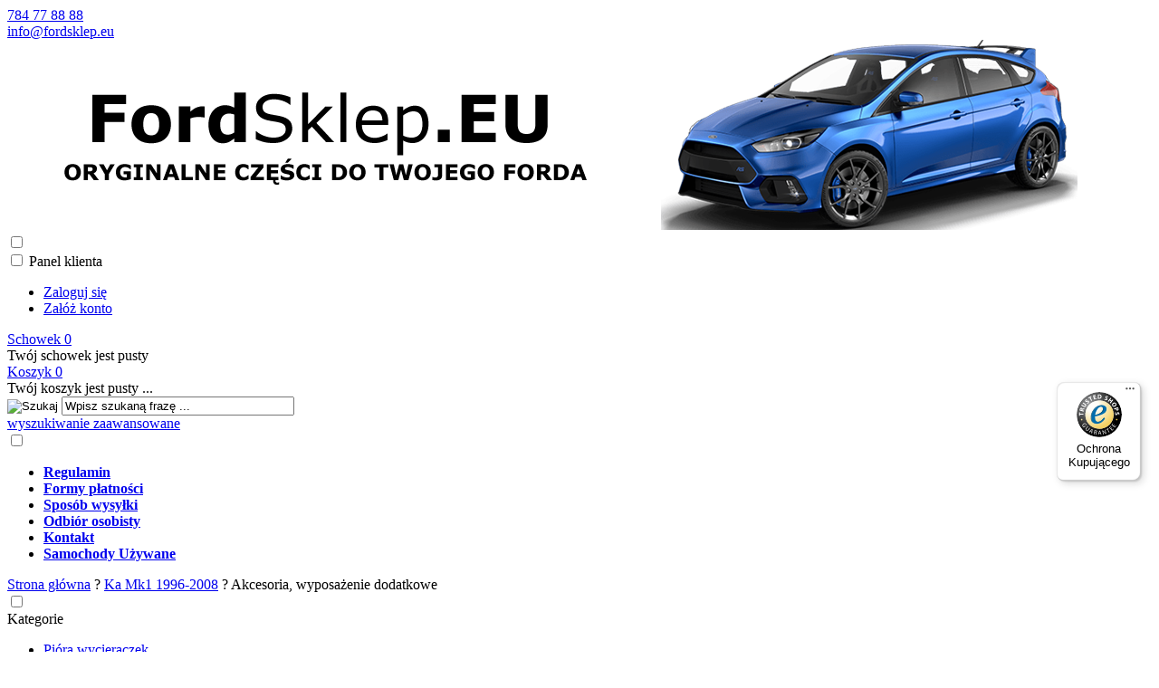

--- FILE ---
content_type: text/html; charset=utf-8
request_url: https://www.fordsklep.eu/akcesoria-wyposazenie-dodatkowe-c-1_190.html
body_size: 130679
content:
<!DOCTYPE HTML>
<html lang="pl">
<head>
    <meta charset="utf-8" />
    <title>Oryginalne części do Ford Ka Mk1, Ford Sklep </title>
    <meta name="keywords" content="ford sklep, sklep ford, części do forda, ford części, części ford, mondeo, focus, gdańsk osowa, fiesta" />
    <meta name="description" content="Oryginalne części do Ford Ka Mk1, najlpesze ceny, szybka wysyłka, zapraszamy do zakupu." />
    <meta name="robots" content="index,follow" />  
    
    <link rel="preload" href="https://www.fordsklep.eu/szablony/standardowy.rwd.v2/font/dm-sans-v6-latin-ext_latin-regular.woff2" as="font" type="font/woff2" crossorigin="anonymous">
    <link rel="preload" href="https://www.fordsklep.eu/szablony/standardowy.rwd.v2/font/dm-sans-v6-latin-ext_latin-700.woff2" as="font" type="font/woff2" crossorigin="anonymous">

    <meta name="viewport" content="width=device-width, initial-scale=1.0" />

    

    <base href="https://www.fordsklep.eu" />	

    <link rel="stylesheet" type="text/css" href="cache/Cache_CssSzablonPodstrony.css" />
    
    <script src="javascript/jquery.js"></script>
    <script src="javascript/skrypty.php"></script>    

    <script>
window.dataLayer = window.dataLayer || [];
function gtag(){dataLayer.push(arguments);}
gtag('consent', 'default', {
  'ad_storage': 'denied',
  'ad_user_data': 'denied',
  'ad_personalization': 'denied',
  'analytics_storage': 'denied',
  'functionality_storage': 'denied',
  'personalization_storage': 'denied',
  'security_storage': 'denied'
});
</script>

    
    
    
    
    
    
<script async src="https://www.googletagmanager.com/gtag/js?id=G-WW4KNVDJ0V"></script>
<script>
  window.dataLayer = window.dataLayer || [];
  function gtag(){dataLayer.push(arguments);}
  gtag('js', new Date());
  gtag('config', 'G-WW4KNVDJ0V');
</script>

    
    
    <link rel="canonical" href="https://www.fordsklep.eu/akcesoria-wyposazenie-dodatkowe-c-1_190.html" />
    
<script src="https://integrations.etrusted.com/applications/widget.js/v2" async defer></script>

    
    
    
    
    
    
    
    
    
    
    <style>#LewaKolumna{width:270px} #SrodekKolumna{width:calc(100% - 270px)} .Strona{width:90%} </style>
    
</head>

<body style="background:#ffffff">


<div class="CalaStrona">

    
    
    
    <div class="SklepNaglowek">

        <div class="NaglowekTop">
        
            <div class="Strona SzybkieLinki SzybkieLinkiBrak">
        
                
                
            </div>

            <div class="Strona">
            
                            
                    <div class="NaglowekDaneKontaktowe">
                    
                                                
                        
                                                        
                            <div><a class="LinkTelefonNaglowek KolorSvg" rel="nofollow" href="tel:784778888">784 77 88 88</a></div>
                            
                                                        
                            <div><a class="LinkMailNaglowek KolorSvg" rel="nofollow" href="mailto:info@fordsklep.eu">info@fordsklep.eu</a></div>
                        
                        
                    </div>     

                                
                                
            </div>

        </div>
        
        <div class="LogoSzukanieIkony">
        
            <div class="Strona">
            
                <a id="LinkLogo" href="https://www.fordsklep.eu"><img class="no-lazy" src="images/naglowki/naglowek_fordsklep.png" width="1200" height="210" alt="FordSklep.EU" /></a>

                <input class="SzukajMenuCheckbox CheckboxNawigacja" type="checkbox" id="SzukajMenuCheckbox" />
                        
                <div class="IkonyNawigacja">

                    <div class="MenuNaglowek IkonaNawigacjiMenu" id="IkonaWysuwaniaMenu">
                    
                        <label class="SzukajMenuLabel" for="MenuMobilneCheckbox"> 
                    
                            <span class="IkonaNaglowek">
                            
                                <span class="PozycjaIkonka KolorSvg" title="Menu"></span>

                            </span>

                        </label>
                    
                    </div>
                              
                    <div class="SzukajNaglowek IkonaNawigacjiMenu">

                        <label class="SzukajMenuLabel" for="SzukajMenuCheckbox">                
                    
                            <span class="IkonaNaglowek">
                            
                                <span class="PozycjaIkonka KolorSvg" title="Szukaj"></span>

                            </span>

                        </label>
                    
                    </div>
                    
                                                
                        <div class="LogowanieNaglowek IkonaNawigacjiMenu">
                        
                            <input class="LogowanieMenuCheckbox CheckboxNawigacja" type="checkbox" id="LogowanieMenuCheckbox" />
                        
                            <label class="LogowanieMenuLabel" for="LogowanieMenuCheckbox">
                            
                                <span class="PozycjaIkonka KolorSvg" title="Panel klienta">
                                
                                    <span class="PozycjaStrzalka PozycjaOpisIkony">Panel klienta</span>

                                </span>
                            
                            </label>
                        
                            <ul class="PozycjeLogowanie">
                        
                                <li><a href="https://www.fordsklep.eu/logowanie.html" rel="nofollow">Zaloguj się</a></li>
                                <li><a href="https://www.fordsklep.eu/rejestracja.html" rel="nofollow">Załóż konto</a></li>
                            
                            </ul>
                            
                        </div>
                            
                     
                    
                    
                    <div id="PorownanieNaglowek" class="PorownanieNaglowek IkonaNawigacjiMenu" style="display:none">
                    
                        <span class="PorownanieIlosc IkonaNaglowek">
                        
                            <span class="PozycjaIkonka KolorSvg" title="Porównaj">
                            
                                  <span class="PozycjaOpisIkony">Porównaj</span>
                                  
                            </span>
                            
                            <span class="PozycjaIlosc">0</span>
                            
                        </span>
                        
                        <div class="PorownywanieRozwijane"></div>                     
                        
                    </div>
                    
                                    
                                    
                    <div id="Schowek" class="IkonaNawigacjiMenu">

                        <a class="SchowekNaglowek IkonaNaglowek" href="https://www.fordsklep.eu/schowek.html">
                        
                            <span class="PozycjaIkonka KolorSvg" title="Schowek">
                            
                                <span class="PozycjaStrzalka PozycjaOpisIkony">Schowek</span>
                            
                            </span>
                            
                            <span class="PozycjaIlosc">0</span>
                            
                        </a>
                        
                        <div class="SchowekRozwijany">
                        
                            <div class="RozwinietaWersja">
    
              <div class="PustyKoszykSchowek">Twój schowek jest pusty</div>
        
          </div>

                        </div> 
                        
                    </div>  

                           

                    <div id="Koszyk" class="IkonaNawigacjiMenu">

                        <a class="KoszykNaglowek IkonaNaglowek" href="https://www.fordsklep.eu/koszyk.html">
                            
                            <span class="PozycjaIkonka KolorSvg" title="Koszyk">
                            
                                <span class="PozycjaStrzalka PozycjaOpisIkony">Koszyk</span>
                                
                            </span>
                            
                            <span class="PozycjaIlosc">0</span>
                            
                        </a>
                        
                        <div class="KoszykRozwijany">
                        
                            <div class="RozwinietaWersja">
 
            <div class="PustyKoszykSchowek">Twój koszyk jest pusty ...</div>
        
          </div>

                        </div>                      

                    </div>        

                </div>
                    
                <form onsubmit="return sprSzukaj(this,'InSzukaj')" method="post" action="szukaj.html" class="Wyszukiwanie">
                
                    <div class="KontenterWyszukiwania">
                
                        <div class="RamkaSzukania">
                            <input id="ButSzukaj" type="image" src="szablony/standardowy.rwd.v2/obrazki/szablon/lupa_szukaj.svg" alt="Szukaj" />
                            <input id="InSzukaj" type="text" name="szukaj" size="30" value="Wpisz szukaną frazę ..." />
                            <input type="hidden" name="postget" value="tak" />
                            
                            <div class="cl"></div>
                            
                            <div id="Podpowiedzi"></div>
                            
                        </div>

                        <a class="WyszukiwanieZaawansowane KolorSvg" href="https://www.fordsklep.eu/wyszukiwanie-zaawansowane.html">wyszukiwanie zaawansowane</a>
                        
                        <div class="cl"></div>
                        
                    </div>
                        
                </form> 
                
            </div>

        </div>

    </div>

    <input class="MenuMobilneCheckbox CheckboxNawigacja" type="checkbox" id="MenuMobilneCheckbox" />
    
    <div class="GorneMenuKontener">

        <div class="GorneMenuTlo">

            <div class="Strona">

                <label for="MenuMobilneCheckbox" id="IkonaZwinieciaMenu" aria-label="Zamknij"></label>
                <div class="TloZwinieciaMenu" onclick="$('#MenuMobilneCheckbox').prop('checked', !$('#MenuMobilneCheckbox').prop('checked'))"></div>

                <div class="GorneMenu">
                
                    <ul class="GlowneGorneMenu" role="menubar"><li data-id="0" id="MenuPozycja-0" role="menuitem"><div><a    href="https://www.fordsklep.eu/regulamin-pm-11.html"><b data-hover="Regulamin">Regulamin</b></a></div></li><li data-id="1" id="MenuPozycja-1" role="menuitem"><div><a    href="https://www.fordsklep.eu/formy-platnosci-pm-19.html"><b data-hover="Formy płatności">Formy płatności</b></a></div></li><li data-id="2" id="MenuPozycja-2" role="menuitem"><div><a    href="https://www.fordsklep.eu/sposob-wysylki-pm-16.html"><b data-hover="Sposób wysyłki">Sposób wysyłki</b></a></div></li><li data-id="3" id="MenuPozycja-3" role="menuitem"><div><a    href="https://www.fordsklep.eu/odbior-osobisty-pm-22.html"><b data-hover="Odbiór osobisty">Odbiór osobisty</b></a></div></li><li data-id="4" id="MenuPozycja-4" role="menuitem"><div><a  href="https://www.fordsklep.eu/kontakt-f-1.html"><b data-hover="Kontakt">Kontakt</b></a></div></li><li role="menuitem"><div><a  href="https://autoplac.pl/dealer/fordsklep" target="_blank"><b data-hover="Samochody Używane">Samochody Używane</b></a></div></li></ul>
                    
                </div>
                
            </div>
            
        </div>
        
    </div>
            
    

    <div class="Strona">

        
        <div id="Nawigacja" itemscope itemtype="http://schema.org/BreadcrumbList">
        
            <span itemprop="itemListElement" itemscope itemtype="http://schema.org/ListItem"><a href="https://www.fordsklep.eu" class="NawigacjaLink" itemprop="item"><span itemprop="name">Strona główna</span></a><meta itemprop="position" content="1" /></span><span class="Nawigacja"> ? </span><span itemprop="itemListElement" itemscope itemtype="http://schema.org/ListItem"><a href="https://www.fordsklep.eu/czesci-ford-ka-mk1-c-1.html" class="NawigacjaLink" itemprop="item"><span itemprop="name">Ka Mk1 1996-2008</span></a><meta itemprop="position" content="2" /></span><span class="Nawigacja"> ? </span><span itemprop="itemListElement" itemscope itemtype="http://schema.org/ListItem" class="OstatniaNawigacja"><span itemprop="name">Akcesoria, wyposażenie dodatkowe</span><meta itemprop="position" content="3" /></span>
            
        </div>

                
    </div>    

    

    <div class="cl"></div>

    
        <div class="Strona">
        
    
        <div class="KolumnyKontener">

                        
            <div id="LewaKolumna">
            
                <div class="LewaKolumnaPrzerwa">
            
                    <div class="BoxRwd">




<div class="CalyBoxKategorie">

    <input class="CheckboxNawigacja CheckboxNawigacja" type="checkbox" id="CalyBoxCheckbox-41" />

        
        <div class="BoxNaglowekKategorie">
        
            <label for="CalyBoxCheckbox-41"> 
            
                Kategorie<span class="BoxRozwinZwin BoxRozwin"></span>
                
            </label>
            
        </div>
        
    
    

    <div class="BoxKategorieRozwijane BoxZawartosc">
    
        <div class="BoxOdstep">
        
            <ul><li><div><span id="s544" class="Rozwin Plus"></span><a href="https://www.fordsklep.eu/oryginalne-wycieraczki-do-forda-c-544.html">Pióra wycieraczek</a></div><ul id="rs544"><li><div><a href="https://www.fordsklep.eu/piora-wycieraczek-ford-motorcraft-c-544_550.html">zestawy na przód</a></div></li>
<li><div><a href="https://www.fordsklep.eu/piora-wycieraczki-tylnej-ford-c-544_551.html">pióra tylnej szyby</a></div></li>
</ul></li>
<li><div><span id="s320" class="Rozwin Plus"></span><a href="https://www.fordsklep.eu/oleje-plyny-oryginalne-ford-c-320.html">Oleje, Płyny, Chemia</a></div><ul id="rs320"><li><div><a href="https://www.fordsklep.eu/oleje-silnikowe-ford-motorcraft-castrol-c-320_545.html">oleje silnikowe</a></div></li>
<li><div><a href="https://www.fordsklep.eu/oleje-przekladniowe-ford-c-320_546.html">oleje przekładniowe</a></div></li>
<li><div><a href="https://www.fordsklep.eu/plyny-hamulcowe-ford-c-320_547.html">płyny hamulcowe</a></div></li>
<li><div><a href="https://www.fordsklep.eu/plyn-chlodniczy-ford-c-320_549.html">płyny chłodnicze</a></div></li>
<li><div><a href="https://www.fordsklep.eu/plyn-do-spryskiwaczy-ford-c-320_548.html">płyny do spryskiwaczy</a></div></li>
</ul></li>
<li><div><span id="s318" class="Rozwin Plus"></span><a href="https://www.fordsklep.eu/kolpaki-felgi-nakretki-ford-c-318.html">Felgi, Kołpaki, Nakrętki</a></div><ul id="rs318"><li><div><a href="https://www.fordsklep.eu/czujniki-cisnienia-tpms-do-forda-c-318_533.html">czujniki ciśnienia TPMS</a></div></li>
<li><div><a href="https://www.fordsklep.eu/dekielki-do-felg-aluminowych-ford-c-318_534.html">dekielki felg aluminiowych</a></div></li>
<li><div><a href="https://www.fordsklep.eu/kolpaki-do-kol-stalowych-ford-c-318_535.html">kołpaki do kół stalowych</a></div></li>
<li><div><a href="https://www.fordsklep.eu/nakretki-do-kol-aluminiowych-ford-c-318_536.html">nakrętki do kół aluminiowych</a></div></li>
<li><div><a href="https://www.fordsklep.eu/nakretki-do-kol-stalowych-ford-c-318_537.html">nakrętki do kół stalowych</a></div></li>
<li><div><a href="https://www.fordsklep.eu/nakretki-zabezpieczajace-ford-c-318_542.html">nakrętki zabezpieczające</a></div></li>
<li><div><a href="https://www.fordsklep.eu/felgi-stalowe-ford-c-318_539.html">felgi stalowe</a></div></li>
<li><div><a href="https://www.fordsklep.eu/felgi-aluminiowe-c-318_540.html">felgi aluminiowe</a></div></li>
<li><div><a href="https://www.fordsklep.eu/klucz-do-kol-ford-c-318_538.html">klucze do kół / lewarki</a></div></li>
<li><div><a href="https://www.fordsklep.eu/uszczelniacze-do-opon-c-318_541.html">uszczelniacze do opon</a></div></li>
<li><div><a href="https://www.fordsklep.eu/wentyl-tpms-ford-c-318_543.html">wentyle</a></div></li>
</ul></li>
<li><div><span id="s364" class="Rozwin Plus"></span><a href="https://www.fordsklep.eu/lakiery-zaprawki-ford-c-364.html">Lakiery, zaprawki</a></div><ul id="rs364"><li><div><a href="https://www.fordsklep.eu/lakiery-ford-c-364_366.html">w sprayu</a></div></li>
<li><div><a href="https://www.fordsklep.eu/lakiery-ford-w-sztyfcie-c-364_365.html">w sztyfcie</a></div></li>
</ul></li>
<li><div><span id="s6" class="Rozwin Plus"></span><a href="https://www.fordsklep.eu/czesci-ford-b-max-c-6.html">B-Max 2012-2017</a></div><ul id="rs6"><li><div><a href="https://www.fordsklep.eu/akcesoria-i-wyposazenie-dodatkowe-ford-b-max-c-6_22.html">Akcesoria, wyposażenie dodatkowe</a></div></li>
<li><div><a href="https://www.fordsklep.eu/filtry-ford-b-max-c-6_23.html">Filtry</a></div></li>
<li><div><a href="https://www.fordsklep.eu/tarcze-i-klocki-ford-b-max-c-6_24.html">Hamulce</a></div></li>
<li><div><a href="https://www.fordsklep.eu/czesci-nadwozia-ford-b-max-c-6_28.html">Nadwozie</a></div></li>
<li><div><a href="https://www.fordsklep.eu/lozyska-i-piasty-ford-b-max-c-6_29.html">Napęd - łożyska, półosie</a></div></li>
<li><div><a href="https://www.fordsklep.eu/lampy-i-reflektory-ford-b-max-c-6_34.html">Oświetlenie</a></div></li>
<li><div><a href="https://www.fordsklep.eu/paski-wielorowkowe-ford-b-max-c-6_30.html">Paski, rolki, napinacze</a></div></li>
<li><div><a href="https://www.fordsklep.eu/zestaw-rozrzadu-ford-b-max-c-6_31.html">Rozrząd</a></div></li>
<li><div><a href="https://www.fordsklep.eu/osprzet-silnika-ford-b-max-c-6_322.html">Silnik - osprzęt, elektryka</a></div></li>
<li><div><a href="https://www.fordsklep.eu/sprzeglo-i-kolo-dwumasowe-ford-b-max-c-6_32.html">Sprzęgło i koła dwumasowe</a></div></li>
<li><div><a href="https://www.fordsklep.eu/uklad-chlodzenia-ford-b-max-c-6_25.html">Układ chłodzenia</a></div></li>
<li><div><a href="https://www.fordsklep.eu/swiece-zaplonowe-ford-b-max-c-6_27.html">Układ elektryczny, zapłon</a></div></li>
<li><div><a href="https://www.fordsklep.eu/drazki-kierownicze-ford-b-max-c-6_323.html">Układ kierowniczy</a></div></li>
<li><div><a href="https://www.fordsklep.eu/uszczelki-i-uszczelniacze-ford-b-max-c-6_33.html">Uszczelki</a></div></li>
<li><div><a href="https://www.fordsklep.eu/elementy-wnetrza-ford-b-max-c-6_35.html">Wnętrze</a></div></li>
<li><div><a href="https://www.fordsklep.eu/czesci-zawieszenia-ford-b-max-c-6_36.html">Zawieszenie</a></div></li>
</ul></li>
<li><div><span id="s12" class="Rozwin Plus"></span><a href="https://www.fordsklep.eu/czesci-ford-c-max-c-12.html">C-Max 2007-2010</a></div><ul id="rs12"><li><div><a href="https://www.fordsklep.eu/oryginalne-akcesoria-ford-c-max-c-12_51.html">Akcesoria, wyposażenie dodatkowe</a></div></li>
<li><div><a href="https://www.fordsklep.eu/oryginalne-filtry-ford-c-max-c-12_52.html">Filtry</a></div></li>
<li><div><a href="https://www.fordsklep.eu/klocki-i-tarcze-hamulcowe-ford-c-max-c-12_53.html">Hamulce</a></div></li>
<li><div><a href="https://www.fordsklep.eu/emblemat-ford-c-max-c-12_55.html">Nadwozie</a></div></li>
<li><div><a href="https://www.fordsklep.eu/lozysko-z-piasta-ford-c-max-c-12_56.html">Napęd - łożyska, półosie</a></div></li>
<li><div><a href="https://www.fordsklep.eu/lampy-i-reflektory-ford-c-max-c-12_61.html">Oświetlenie</a></div></li>
<li><div><a href="https://www.fordsklep.eu/paski-wielorowkowe-ford-c-max-c-12_57.html">Paski, rolki, napinacze</a></div></li>
<li><div><a href="https://www.fordsklep.eu/zestawy-rozrzadu-ford-c-max-c-12_58.html">Rozrząd</a></div></li>
<li><div><a href="https://www.fordsklep.eu/osprzet-silnika-ford-c-max-c-12_325.html">Silnik - osprzęt, elektryka</a></div></li>
<li><div><a href="https://www.fordsklep.eu/sprzeglo-i-kola-dwumasowe-ford-c-max-c-12_59.html">Sprzęgło i koła dwumasowe</a></div></li>
<li><div><a href="https://www.fordsklep.eu/termostaty-ford-c-max-c-12_54.html">Chłodzenie silnika</a></div></li>
<li><div><a href="https://www.fordsklep.eu/swiece-zaplonowe-ford-c-max-c-12_317.html">Układ elektryczny, zapłon</a></div></li>
<li><div><a href="https://www.fordsklep.eu/drazki-kierownicze-i-koncowki-ford-c-max-c-12_324.html">Układ kierowniczy</a></div></li>
<li><div><a href="https://www.fordsklep.eu/uszczelki-i-uszczelniacze-ford-c-max-c-12_60.html">Uszczelki, uszczelniacze</a></div></li>
<li><div><a href="https://www.fordsklep.eu/wyposazenie-wnetrza-ford-c-max-c-12_62.html">Wnętrze</a></div></li>
<li><div><a href="https://www.fordsklep.eu/amortyzatory-i-elementy-zawieszenia-ford-c-max-c-12_63.html">Zawieszenie</a></div></li>
</ul></li>
<li><div><span id="s13" class="Rozwin Plus"></span><a href="https://www.fordsklep.eu/czesci-ford-c-max-grand-c-max-c-13.html">C-Max/Grand C-Max 2010-2019</a></div><ul id="rs13"><li><div><a href="https://www.fordsklep.eu/akcesoria-ford-grand-c-max-c-13_37.html">Akcesoria, wyposażenie dodatkowe</a></div></li>
<li><div><a href="https://www.fordsklep.eu/filtry-ford-c-max-grand-c-max-c-13_38.html">Filtry</a></div></li>
<li><div><a href="https://www.fordsklep.eu/klocki-i-tarcze-hamulcowe-ford-c-max-ford-grand-c-max-c-13_39.html">Hamulce</a></div></li>
<li><div><a href="https://www.fordsklep.eu/elementy-nadwozia-ford-c-max-grand-c-max-c-13_42.html">Nadwozie</a></div></li>
<li><div><a href="https://www.fordsklep.eu/naped-lozyska-polosie-c-13_43.html">Napęd - łożyska, półosie</a></div></li>
<li><div><a href="https://www.fordsklep.eu/lampy-i-reflektory-ford-c-max-ford-grand-c-max-c-13_48.html">Oświetlenie</a></div></li>
<li><div><a href="https://www.fordsklep.eu/paski-wielorowkowe-ford-c-max-ford-grand-c-max-c-13_44.html">Paski, rolki, napinacze</a></div></li>
<li><div><a href="https://www.fordsklep.eu/zestawy-rozrzadu-ford-c-max-grand-c-max-c-13_45.html">Rozrząd</a></div></li>
<li><div><a href="https://www.fordsklep.eu/osprzet-silnika-ford-c-max-grand-c-max-c-13_326.html">Silnik - osprzęt, elektryka</a></div></li>
<li><div><a href="https://www.fordsklep.eu/sprzeglo-i-kola-dwumasowe-ford-c-max-grand-c-max-c-13_46.html">Sprzęgło i koła dwumasowe</a></div></li>
<li><div><a href="https://www.fordsklep.eu/termostaty-ford-c-max-grand-c-max-c-13_40.html">Układ chłodzenia</a></div></li>
<li><div><a href="https://www.fordsklep.eu/swiece-zaplonowe-ford-c-max-grand-c-max-c-13_41.html">Układ elektryczny, zapłon</a></div></li>
<li><div><a href="https://www.fordsklep.eu/drazki-kierownicze-ford-c-max-grand-c-max-c-13_327.html">Układ kierowniczy</a></div></li>
<li><div><a href="https://www.fordsklep.eu/uszczelki-i-uszczelniacze-ford-c-max-grand-c-max-c-13_47.html">Uszczelki</a></div></li>
<li><div><a href="https://www.fordsklep.eu/wnetrze-ford-c-max-grand-c-max-c-13_49.html">Wnętrze</a></div></li>
<li><div><a href="https://www.fordsklep.eu/czesci-zawieszenia-ford-c-max-grand-c-max-c-13_50.html">Zawieszenie</a></div></li>
</ul></li>
<li><div><span id="s445" class="Rozwin Plus"></span><a href="https://www.fordsklep.eu/czesci-do-forda-ecosport-c-445.html">EcoSport 2017 ></a></div><ul id="rs445"><li><div><a href="https://www.fordsklep.eu/akcesoria-ford-ecosport-c-445_447.html">Akcesoria i wyposażenie dodatkowe</a></div></li>
<li><div><a href="https://www.fordsklep.eu/filtry-ford-ecosport-c-445_448.html">Filtry</a></div></li>
<li><div><a href="https://www.fordsklep.eu/elementy-nadwozia-ford-ecosport-c-445_450.html">Nadwozie</a></div></li>
<li><div><a href="https://www.fordsklep.eu/lampy-i-reflektory-ford-ecosport-c-445_452.html">Oświetlenie</a></div></li>
<li><div><a href="https://www.fordsklep.eu/paski-wielorowkowe-ford-ecosport-c-445_453.html">Paski, rolki, napinacze</a></div></li>
<li><div><a href="https://www.fordsklep.eu/zestawy-rozrzadu-ford-ecosport-c-445_454.html">Rozrząd</a></div></li>
<li><div><a href="https://www.fordsklep.eu/osprzet-silnika-ford-ecosport-c-445_455.html">Silnik - osprzęt, elektryka</a></div></li>
<li><div><a href="https://www.fordsklep.eu/chlodzenie-silnika-ford-ecosport-c-445_457.html">Chłodzenie silnika</a></div></li>
<li><div><a href="https://www.fordsklep.eu/swiece-zaplonowe-ford-ecosport-c-445_458.html">Elektryka, zapłon, świece</a></div></li>
<li><div><a href="https://www.fordsklep.eu/drazki-kierownicze-ford-ecosport-c-445_459.html">Układ kierowniczy</a></div></li>
<li><div><a href="https://www.fordsklep.eu/uszczelki-i-uszczelniacze-ford-ecosport-c-445_460.html">Uszczelki, uszczelniacze</a></div></li>
<li><div><a href="https://www.fordsklep.eu/elementy-wnetrza-ford-ecosport-c-445_461.html">Wnętrze</a></div></li>
<li><div><a href="https://www.fordsklep.eu/czesci-zawieszenia-ford-ecosport-c-445_462.html">Zawieszenie</a></div></li>
</ul></li>
<li><div><span id="s446" class="Rozwin Plus"></span><a href="https://www.fordsklep.eu/czesci-ford-edge-c-446.html">Edge 2016 ></a></div><ul id="rs446"><li><div><a href="https://www.fordsklep.eu/akcesoria-ford-edge-c-446_463.html">Akcesoria i wyposażenie dodatkowe</a></div></li>
<li><div><a href="https://www.fordsklep.eu/filtry-ford-edge-c-446_464.html">Filtry</a></div></li>
<li><div><a href="https://www.fordsklep.eu/tarcze-i-klocki-ford-edge-c-446_465.html">Hamulce</a></div></li>
<li><div><a href="https://www.fordsklep.eu/elementy-nadwozia-ford-edge-c-446_466.html">Nadwozie</a></div></li>
<li><div><a href="https://www.fordsklep.eu/lampy-i-reflektory-ford-edge-c-446_468.html">Oświetlenie</a></div></li>
<li><div><a href="https://www.fordsklep.eu/paski-wielorowkowe-ford-edge-c-446_469.html">Paski, rolki, napinacze</a></div></li>
<li><div><a href="https://www.fordsklep.eu/zestawy-rozrzadu-ford-edge-c-446_470.html">Rozrząd</a></div></li>
<li><div><a href="https://www.fordsklep.eu/osprzet-silnika-ford-edge-c-446_471.html">Silnik - osprzęt, elektryka</a></div></li>
<li><div><a href="https://www.fordsklep.eu/sprzeglo-i-kolo-dwumasowe-ford-edge-c-446_472.html">Sprzęgło i koła dwumasowe</a></div></li>
<li><div><a href="https://www.fordsklep.eu/chlodzenie-silnika-ford-edge-c-446_473.html">Chłodzenie silnika</a></div></li>
<li><div><a href="https://www.fordsklep.eu/swiece-zaplonowe-ford-edge-c-446_474.html">Elektryka, zapłon, świece</a></div></li>
<li><div><a href="https://www.fordsklep.eu/uszczelki-i-uszczelniacze-ford-edge-c-446_476.html">Uszczelki, uszczelniacze</a></div></li>
<li><div><a href="https://www.fordsklep.eu/elementy-wnetrza-ford-edge-c-446_477.html">Wnętrze</a></div></li>
<li><div><a href="https://www.fordsklep.eu/czesci-zawieszenia-ford-edge-c-446_478.html">Zawieszenie</a></div></li>
</ul></li>
<li><div><span id="s530" class="Rozwin Plus"></span><a href="https://www.fordsklep.eu/czesci-ford-explorer-c-530.html">Explorer 2019 ></a></div><ul id="rs530"><li><div><a href="https://www.fordsklep.eu/akcesoria-ford-explorer-c-530_531.html">Akcesoria i wyposażenie dodatkowe</a></div></li>
<li><div><a href="https://www.fordsklep.eu/filtry-ford-explorer-c-530_532.html">Filtry</a></div></li>
</ul></li>
<li><div><span id="s3" class="Rozwin Plus"></span><a href="https://www.fordsklep.eu/czesci-ford-fiesta-mk6-c-3.html">Fiesta Mk6 2001-2008</a></div><ul id="rs3"><li><div><a href="https://www.fordsklep.eu/akcesoria-wyposazenie-dodatkowe-c-3_64.html">Akcesoria, wyposażenie dodatkowe</a></div></li>
<li><div><a href="https://www.fordsklep.eu/filtry-c-3_65.html">Filtry</a></div></li>
<li><div><a href="https://www.fordsklep.eu/hamulce-c-3_66.html">Hamulce</a></div></li>
<li><div><a href="https://www.fordsklep.eu/nadwozie-c-3_69.html">Nadwozie</a></div></li>
<li><div><a href="https://www.fordsklep.eu/naped-lozyska-polosie-c-3_70.html">Napęd - łożyska, półosie</a></div></li>
<li><div><a href="https://www.fordsklep.eu/oswietlenie-c-3_75.html">Oświetlenie</a></div></li>
<li><div><a href="https://www.fordsklep.eu/paski-rolki-napinacze-c-3_71.html">Paski, rolki, napinacze</a></div></li>
<li><div><a href="https://www.fordsklep.eu/rozrzad-c-3_72.html">Rozrząd</a></div></li>
<li><div><a href="https://www.fordsklep.eu/silnik-osprzet-elektryka-c-3_328.html">Silnik - osprzęt, elektryka</a></div></li>
<li><div><a href="https://www.fordsklep.eu/sprzeglo-i-kola-dwumasowe-c-3_73.html">Sprzęgło i koła dwumasowe</a></div></li>
<li><div><a href="https://www.fordsklep.eu/uklad-chlodzenia-c-3_67.html">Układ chłodzenia</a></div></li>
<li><div><a href="https://www.fordsklep.eu/uklad-elektryczny-zaplon-c-3_68.html">Układ elektryczny, zapłon</a></div></li>
<li><div><a href="https://www.fordsklep.eu/uklad-kierowniczy-c-3_329.html">Układ kierowniczy</a></div></li>
<li><div><a href="https://www.fordsklep.eu/uszczelki-c-3_74.html">Uszczelki</a></div></li>
<li><div><a href="https://www.fordsklep.eu/wnetrze-c-3_76.html">Wnętrze</a></div></li>
<li><div><a href="https://www.fordsklep.eu/zawieszenie-c-3_77.html">Zawieszenie</a></div></li>
</ul></li>
<li><div><span id="s4" class="Rozwin Plus"></span><a href="https://www.fordsklep.eu/czesci-ford-fiesta-mk7-c-4.html">Fiesta Mk7 2008-2016</a></div><ul id="rs4"><li><div><a href="https://www.fordsklep.eu/akcesoria-wyposazenie-dodatkowe-c-4_78.html">Akcesoria, wyposażenie dodatkowe</a></div></li>
<li><div><a href="https://www.fordsklep.eu/filtry-c-4_79.html">Filtry</a></div></li>
<li><div><a href="https://www.fordsklep.eu/hamulce-c-4_80.html">Hamulce</a></div></li>
<li><div><a href="https://www.fordsklep.eu/nadwozie-c-4_83.html">Nadwozie</a></div></li>
<li><div><a href="https://www.fordsklep.eu/naped-lozyska-polosie-c-4_84.html">Napęd - łożyska, półosie</a></div></li>
<li><div><a href="https://www.fordsklep.eu/oswietlenie-c-4_89.html">Oświetlenie</a></div></li>
<li><div><a href="https://www.fordsklep.eu/paski-rolki-napinacze-c-4_85.html">Paski, rolki, napinacze</a></div></li>
<li><div><a href="https://www.fordsklep.eu/rozrzad-c-4_86.html">Rozrząd</a></div></li>
<li><div><a href="https://www.fordsklep.eu/silnik-osprzet-elektryka-c-4_330.html">Silnik - osprzęt, elektryka</a></div></li>
<li><div><a href="https://www.fordsklep.eu/sprzeglo-i-kola-dwumasowe-c-4_87.html">Sprzęgło i koła dwumasowe</a></div></li>
<li><div><a href="https://www.fordsklep.eu/uklad-chlodzenia-c-4_81.html">Układ chłodzenia</a></div></li>
<li><div><a href="https://www.fordsklep.eu/uklad-elektryczny-zaplon-c-4_82.html">Układ elektryczny, zapłon</a></div></li>
<li><div><a href="https://www.fordsklep.eu/uklad-kierowniczy-c-4_331.html">Układ kierowniczy</a></div></li>
<li><div><a href="https://www.fordsklep.eu/uszczelki-c-4_88.html">Uszczelki</a></div></li>
<li><div><a href="https://www.fordsklep.eu/wnetrze-c-4_90.html">Wnętrze</a></div></li>
<li><div><a href="https://www.fordsklep.eu/zawieszenie-c-4_91.html">Zawieszenie</a></div></li>
</ul></li>
<li><div><span id="s412" class="Rozwin Plus"></span><a href="https://www.fordsklep.eu/czesci-ford-fiesta-mk8-c-412.html">Fiesta Mk8 2017-2023</a></div><ul id="rs412"><li><div><a href="https://www.fordsklep.eu/akcesoria-ford-fiesta-mk8-c-412_413.html">Akcesoria i wyposażenie dodatkowe</a></div></li>
<li><div><a href="https://www.fordsklep.eu/filtry-ford-fiesta-mk8-c-412_414.html">Filtry</a></div></li>
<li><div><a href="https://www.fordsklep.eu/tarcze-i-klocki-ford-fiesta-mk8-c-412_415.html">Hamulce</a></div></li>
<li><div><a href="https://www.fordsklep.eu/elementy-nadwozia-ford-fiesta-mk8-c-412_416.html">Nadwozie</a></div></li>
<li><div><a href="https://www.fordsklep.eu/lozyska-i-piasty-ford-fiesta-mk8-c-412_417.html">Napęd - łożyska, piasty</a></div></li>
<li><div><a href="https://www.fordsklep.eu/paski-wielorowkowe-ford-fiesta-mk8-c-412_419.html">Paski, rolki, napinacze</a></div></li>
<li><div><a href="https://www.fordsklep.eu/zestawy-rozrzadu-ford-fiesta-mk8-c-412_420.html">Rozrząd</a></div></li>
<li><div><a href="https://www.fordsklep.eu/osprzet-silnika-ford-fiesta-mk8-c-412_421.html">Silnik - osprzęt, elektryka</a></div></li>
<li><div><a href="https://www.fordsklep.eu/chlodzenie-silnika-ford-fiesta-mk8-c-412_423.html">Chłodzenie silnika</a></div></li>
<li><div><a href="https://www.fordsklep.eu/swiece-zaplonowe-ford-fiesta-mk8-c-412_424.html">Elektryka, zapłon, świece</a></div></li>
<li><div><a href="https://www.fordsklep.eu/uszczelki-i-uszczelniacze-ford-fiesta-mk8-c-412_426.html">Uszczelki, uszczelniacze</a></div></li>
<li><div><a href="https://www.fordsklep.eu/elementy-wnetrza-ford-fiesta-mk8-c-412_427.html">Wnętrze</a></div></li>
<li><div><a href="https://www.fordsklep.eu/czesci-zawieszenia-ford-fiesta-mk8-c-412_428.html">Zawieszenie</a></div></li>
</ul></li>
<li><div><span id="s513" class="Rozwin Plus"></span><a href="https://www.fordsklep.eu/czesci-ford-puma-c-513.html">Puma 2020</a></div><ul id="rs513"><li><div><a href="https://www.fordsklep.eu/ford-puma-oryginalne-akcesoria-c-513_514.html">Akcesoria i wyposażenie dodatkowe</a></div></li>
<li><div><a href="https://www.fordsklep.eu/filtry-ford-puma-c-513_515.html">Filtry</a></div></li>
<li><div><a href="https://www.fordsklep.eu/tarcze-klocki-ford-puma-c-513_516.html">Hamulce</a></div></li>
<li><div><a href="https://www.fordsklep.eu/nadwozie-ford-puma-c-513_517.html">Nadwozie</a></div></li>
<li><div><a href="https://www.fordsklep.eu/paski-ford-puma-c-513_520.html">Paski, rolki, napinacze</a></div></li>
<li><div><a href="https://www.fordsklep.eu/rozrzad-c-513_521.html">Rozrząd</a></div></li>
<li><div><a href="https://www.fordsklep.eu/czesci-silnika-ford-puma-c-513_522.html">Silnik - osprzęt, elektryka</a></div></li>
<li><div><a href="https://www.fordsklep.eu/uklad-chlodzenia-ford-puma-c-513_524.html">Chłodzenie silnika</a></div></li>
<li><div><a href="https://www.fordsklep.eu/swiece-zaplonowe-ford-puma-c-513_525.html">Elektryka, zapłon, świece</a></div></li>
<li><div><a href="https://www.fordsklep.eu/uszczelki-uszczelniacze-ford-puma-c-513_527.html">Uszczelki, uszczelniacze</a></div></li>
<li><div><a href="https://www.fordsklep.eu/wnetrze-czesci-ford-puma-c-513_528.html">Wnętrze</a></div></li>
<li><div><a href="https://www.fordsklep.eu/zawieszenie-ford-puma-c-513_529.html">Zawieszenie</a></div></li>
</ul></li>
<li><div><span id="s11" class="Rozwin Plus"></span><a href="https://www.fordsklep.eu/czesci-ford-focus-c-max-c-11.html">Focus C-Max 2003-2007</a></div><ul id="rs11"><li><div><a href="https://www.fordsklep.eu/akcesoria-wyposazenie-dodatkowe-c-11_92.html">Akcesoria, wyposażenie dodatkowe</a></div></li>
<li><div><a href="https://www.fordsklep.eu/filtry-c-11_93.html">Filtry</a></div></li>
<li><div><a href="https://www.fordsklep.eu/hamulce-c-11_94.html">Hamulce</a></div></li>
<li><div><a href="https://www.fordsklep.eu/nadwozie-c-11_97.html">Nadwozie</a></div></li>
<li><div><a href="https://www.fordsklep.eu/naped-lozyska-polosie-c-11_98.html">Napęd - łożyska, półosie</a></div></li>
<li><div><a href="https://www.fordsklep.eu/oswietlenie-c-11_103.html">Oświetlenie</a></div></li>
<li><div><a href="https://www.fordsklep.eu/paski-rolki-napinacze-c-11_99.html">Paski, rolki, napinacze</a></div></li>
<li><div><a href="https://www.fordsklep.eu/rozrzad-c-11_100.html">Rozrząd</a></div></li>
<li><div><a href="https://www.fordsklep.eu/silnik-osprzet-elektryka-c-11_332.html">Silnik - osprzęt, elektryka</a></div></li>
<li><div><a href="https://www.fordsklep.eu/sprzeglo-i-kola-dwumasowe-c-11_101.html">Sprzęgło i koła dwumasowe</a></div></li>
<li><div><a href="https://www.fordsklep.eu/uklad-chlodzenia-c-11_95.html">Układ chłodzenia</a></div></li>
<li><div><a href="https://www.fordsklep.eu/uklad-elektryczny-zaplon-c-11_96.html">Układ elektryczny, zapłon</a></div></li>
<li><div><a href="https://www.fordsklep.eu/uklad-kierowniczy-c-11_333.html">Układ kierowniczy</a></div></li>
<li><div><a href="https://www.fordsklep.eu/uszczelki-c-11_102.html">Uszczelki</a></div></li>
<li><div><a href="https://www.fordsklep.eu/wnetrze-c-11_104.html">Wnętrze</a></div></li>
<li><div><a href="https://www.fordsklep.eu/zawieszenie-c-11_105.html">Zawieszenie</a></div></li>
</ul></li>
<li><div><span id="s7" class="Rozwin Plus"></span><a href="https://www.fordsklep.eu/czesci-ford-focus-mk1-c-7.html">Focus Mk1 1998-2004</a></div><ul id="rs7"><li><div><a href="https://www.fordsklep.eu/akcesoria-wyposazenie-dodatkowe-c-7_106.html">Akcesoria, wyposażenie dodatkowe</a></div></li>
<li><div><a href="https://www.fordsklep.eu/filtry-c-7_107.html">Filtry</a></div></li>
<li><div><a href="https://www.fordsklep.eu/hamulce-c-7_108.html">Hamulce</a></div></li>
<li><div><a href="https://www.fordsklep.eu/nadwozie-c-7_111.html">Nadwozie</a></div></li>
<li><div><a href="https://www.fordsklep.eu/naped-lozyska-polosie-c-7_112.html">Napęd - łożyska, półosie</a></div></li>
<li><div><a href="https://www.fordsklep.eu/oswietlenie-c-7_117.html">Oświetlenie</a></div></li>
<li><div><a href="https://www.fordsklep.eu/paski-rolki-napinacze-c-7_113.html">Paski, rolki, napinacze</a></div></li>
<li><div><a href="https://www.fordsklep.eu/rozrzad-c-7_114.html">Rozrząd</a></div></li>
<li><div><a href="https://www.fordsklep.eu/silnik-osprzet-elektryka-c-7_334.html">Silnik - osprzęt, elektryka</a></div></li>
<li><div><a href="https://www.fordsklep.eu/sprzeglo-i-kola-dwumasowe-c-7_115.html">Sprzęgło i koła dwumasowe</a></div></li>
<li><div><a href="https://www.fordsklep.eu/uklad-chlodzenia-c-7_109.html">Układ chłodzenia</a></div></li>
<li><div><a href="https://www.fordsklep.eu/uklad-elektryczny-zaplon-c-7_110.html">Układ elektryczny, zapłon</a></div></li>
<li><div><a href="https://www.fordsklep.eu/uszczelki-c-7_116.html">Uszczelki</a></div></li>
<li><div><a href="https://www.fordsklep.eu/wnetrze-c-7_118.html">Wnętrze</a></div></li>
<li><div><a href="https://www.fordsklep.eu/zawieszenie-c-7_119.html">Zawieszenie</a></div></li>
</ul></li>
<li><div><span id="s8" class="Rozwin Plus"></span><a href="https://www.fordsklep.eu/czesci-ford-focus-mk2-c-8.html">Focus Mk2 2004-2008</a></div><ul id="rs8"><li><div><a href="https://www.fordsklep.eu/akcesoria-wyposazenie-dodatkowe-c-8_120.html">Akcesoria, wyposażenie dodatkowe</a></div></li>
<li><div><a href="https://www.fordsklep.eu/filtry-c-8_121.html">Filtry</a></div></li>
<li><div><a href="https://www.fordsklep.eu/hamulce-c-8_122.html">Hamulce</a></div></li>
<li><div><a href="https://www.fordsklep.eu/nadwozie-c-8_125.html">Nadwozie</a></div></li>
<li><div><a href="https://www.fordsklep.eu/naped-lozyska-polosie-c-8_126.html">Napęd - łożyska, półosie</a></div></li>
<li><div><a href="https://www.fordsklep.eu/oswietlenie-c-8_131.html">Oświetlenie</a></div></li>
<li><div><a href="https://www.fordsklep.eu/paski-rolki-napinacze-c-8_127.html">Paski, rolki, napinacze</a></div></li>
<li><div><a href="https://www.fordsklep.eu/rozrzad-c-8_128.html">Rozrząd</a></div></li>
<li><div><a href="https://www.fordsklep.eu/silnik-osprzet-elektryka-c-8_336.html">Silnik - osprzęt, elektryka</a></div></li>
<li><div><a href="https://www.fordsklep.eu/sprzeglo-i-kola-dwumasowe-c-8_129.html">Sprzęgło i koła dwumasowe</a></div></li>
<li><div><a href="https://www.fordsklep.eu/uklad-chlodzenia-c-8_123.html">Układ chłodzenia</a></div></li>
<li><div><a href="https://www.fordsklep.eu/uklad-elektryczny-zaplon-c-8_124.html">Układ elektryczny, zapłon</a></div></li>
<li><div><a href="https://www.fordsklep.eu/uklad-kierowniczy-c-8_337.html">Układ kierowniczy</a></div></li>
<li><div><a href="https://www.fordsklep.eu/uszczelki-c-8_130.html">Uszczelki</a></div></li>
<li><div><a href="https://www.fordsklep.eu/wnetrze-c-8_132.html">Wnętrze</a></div></li>
<li><div><a href="https://www.fordsklep.eu/zawieszenie-c-8_133.html">Zawieszenie</a></div></li>
</ul></li>
<li><div><span id="s9" class="Rozwin Plus"></span><a href="https://www.fordsklep.eu/czesci-ford-focus-mk2-c-9.html">Focus Mk2 FL 2008-2011</a></div><ul id="rs9"><li><div><a href="https://www.fordsklep.eu/akcesoria-wyposazenie-dodatkowe-c-9_134.html">Akcesoria, wyposażenie dodatkowe</a></div></li>
<li><div><a href="https://www.fordsklep.eu/filtry-c-9_135.html">Filtry</a></div></li>
<li><div><a href="https://www.fordsklep.eu/hamulce-c-9_136.html">Hamulce</a></div></li>
<li><div><a href="https://www.fordsklep.eu/nadwozie-c-9_139.html">Nadwozie</a></div></li>
<li><div><a href="https://www.fordsklep.eu/naped-lozyska-polosie-c-9_140.html">Napęd - łożyska, półosie</a></div></li>
<li><div><a href="https://www.fordsklep.eu/oswietlenie-c-9_145.html">Oświetlenie</a></div></li>
<li><div><a href="https://www.fordsklep.eu/paski-rolki-napinacze-c-9_141.html">Paski, rolki, napinacze</a></div></li>
<li><div><a href="https://www.fordsklep.eu/rozrzad-c-9_142.html">Rozrząd</a></div></li>
<li><div><a href="https://www.fordsklep.eu/silnik-osprzet-elektryka-c-9_338.html">Silnik - osprzęt, elektryka</a></div></li>
<li><div><a href="https://www.fordsklep.eu/sprzeglo-i-kola-dwumasowe-c-9_143.html">Sprzęgło i koła dwumasowe</a></div></li>
<li><div><a href="https://www.fordsklep.eu/uklad-chlodzenia-c-9_137.html">Układ chłodzenia</a></div></li>
<li><div><a href="https://www.fordsklep.eu/uklad-elektryczny-zaplon-c-9_138.html">Układ elektryczny, zapłon</a></div></li>
<li><div><a href="https://www.fordsklep.eu/uklad-kierowniczy-c-9_339.html">Układ kierowniczy</a></div></li>
<li><div><a href="https://www.fordsklep.eu/uszczelki-c-9_144.html">Uszczelki</a></div></li>
<li><div><a href="https://www.fordsklep.eu/wnetrze-c-9_146.html">Wnętrze</a></div></li>
<li><div><a href="https://www.fordsklep.eu/zawieszenie-c-9_147.html">Zawieszenie</a></div></li>
</ul></li>
<li><div><span id="s10" class="Rozwin Plus"></span><a href="https://www.fordsklep.eu/czesci-ford-focus-mk3-c-10.html">Focus Mk3 2011-2017</a></div><ul id="rs10"><li><div><a href="https://www.fordsklep.eu/dywaniki-chlapacze-ford-focus-mk3-c-10_148.html">Akcesoria, wyposażenie dodatkowe</a></div></li>
<li><div><a href="https://www.fordsklep.eu/filtry-ford-focus-mk3-c-10_149.html">Filtry</a></div></li>
<li><div><a href="https://www.fordsklep.eu/klocki-i-tarcze-hamulcowe-ford-focus-mk3-c-10_150.html">Hamulce</a></div></li>
<li><div><a href="https://www.fordsklep.eu/nadwozie-c-10_153.html">Nadwozie</a></div></li>
<li><div><a href="https://www.fordsklep.eu/naped-lozyska-polosie-c-10_154.html">Napęd - łożyska, półosie</a></div></li>
<li><div><a href="https://www.fordsklep.eu/oswietlenie-c-10_159.html">Oświetlenie</a></div></li>
<li><div><a href="https://www.fordsklep.eu/paski-rolki-napinacze-c-10_155.html">Paski, rolki, napinacze</a></div></li>
<li><div><a href="https://www.fordsklep.eu/rozrzad-c-10_156.html">Rozrząd</a></div></li>
<li><div><a href="https://www.fordsklep.eu/silnik-osprzet-elektryka-c-10_340.html">Silnik - osprzęt, elektryka</a></div></li>
<li><div><a href="https://www.fordsklep.eu/sprzeglo-i-kola-dwumasowe-c-10_157.html">Sprzęgło i koła dwumasowe</a></div></li>
<li><div><a href="https://www.fordsklep.eu/uklad-chlodzenia-c-10_151.html">Układ chłodzenia</a></div></li>
<li><div><a href="https://www.fordsklep.eu/uklad-elektryczny-zaplon-c-10_152.html">Układ elektryczny, zapłon</a></div></li>
<li><div><a href="https://www.fordsklep.eu/uklad-kierowniczy-c-10_341.html">Układ kierowniczy</a></div></li>
<li><div><a href="https://www.fordsklep.eu/uszczelki-c-10_158.html">Uszczelki</a></div></li>
<li><div><a href="https://www.fordsklep.eu/wnetrze-c-10_160.html">Wnętrze</a></div></li>
<li><div><a href="https://www.fordsklep.eu/zawieszenie-c-10_161.html">Zawieszenie</a></div></li>
</ul></li>
<li><div><span id="s479" class="Rozwin Plus"></span><a href="https://www.fordsklep.eu/czesci-ford-focus-mk4-c-479.html">Focus Mk4 2018-2025</a></div><ul id="rs479"><li><div><a href="https://www.fordsklep.eu/akcesoria-ford-focus-mk4-c-479_480.html">Akcesoria i wyposażenie dodatkowe</a></div></li>
<li><div><a href="https://www.fordsklep.eu/filtry-ford-focus-mk4-c-479_481.html">Filtry</a></div></li>
<li><div><a href="https://www.fordsklep.eu/tarcze-klocki-hamulcowe-focus-mk4-c-479_482.html">Hamulce</a></div></li>
<li><div><a href="https://www.fordsklep.eu/nadwozie-ford-focus-mk4-c-479_483.html">Nadwozie</a></div></li>
<li><div><a href="https://www.fordsklep.eu/lampy-i-reflektory-ford-focus-mk4-c-479_485.html">Oświetlenie</a></div></li>
<li><div><a href="https://www.fordsklep.eu/paski-ford-focus-mk4-c-479_486.html">Paski, rolki, napinacze</a></div></li>
<li><div><a href="https://www.fordsklep.eu/rozrzad-c-479_487.html">Rozrząd</a></div></li>
<li><div><a href="https://www.fordsklep.eu/silnik-osprzet-ford-focus-mk4-c-479_488.html">Silnik - osprzęt, elektryka</a></div></li>
<li><div><a href="https://www.fordsklep.eu/chlodzenie-silnika-ford-focus-mk4-c-479_490.html">Chłodzenie silnika</a></div></li>
<li><div><a href="https://www.fordsklep.eu/swiece-cewki-ford-focus-mk4-c-479_491.html">Elektryka, zapłon, świece</a></div></li>
<li><div><a href="https://www.fordsklep.eu/uszczelki-ford-focus-mk4-c-479_493.html">Uszczelki, uszczelniacze</a></div></li>
<li><div><a href="https://www.fordsklep.eu/wnetrze-ford-focus-mk4-c-479_494.html">Wnętrze</a></div></li>
<li><div><a href="https://www.fordsklep.eu/zawieszenie-ford-focus-mk4-c-479_495.html">Zawieszenie</a></div></li>
</ul></li>
<li><div><span id="s5" class="Rozwin Plus"></span><a href="https://www.fordsklep.eu/czesci-ford-fusion-c-5.html">Fusion 2002-2012</a></div><ul id="rs5"><li><div><a href="https://www.fordsklep.eu/akcesoria-wyposazenie-dodatkowe-c-5_162.html">Akcesoria, wyposażenie dodatkowe</a></div></li>
<li><div><a href="https://www.fordsklep.eu/filtry-c-5_163.html">Filtry</a></div></li>
<li><div><a href="https://www.fordsklep.eu/hamulce-c-5_164.html">Hamulce</a></div></li>
<li><div><a href="https://www.fordsklep.eu/nadwozie-c-5_167.html">Nadwozie</a></div></li>
<li><div><a href="https://www.fordsklep.eu/naped-lozyska-polosie-c-5_168.html">Napęd - łożyska, półosie</a></div></li>
<li><div><a href="https://www.fordsklep.eu/oswietlenie-c-5_173.html">Oświetlenie</a></div></li>
<li><div><a href="https://www.fordsklep.eu/paski-rolki-napinacze-c-5_169.html">Paski, rolki, napinacze</a></div></li>
<li><div><a href="https://www.fordsklep.eu/rozrzad-c-5_170.html">Rozrząd</a></div></li>
<li><div><a href="https://www.fordsklep.eu/silnik-osprzet-elektryka-c-5_342.html">Silnik - osprzęt, elektryka</a></div></li>
<li><div><a href="https://www.fordsklep.eu/sprzeglo-i-kola-dwumasowe-c-5_171.html">Sprzęgło i koła dwumasowe</a></div></li>
<li><div><a href="https://www.fordsklep.eu/uklad-chlodzenia-c-5_165.html">Układ chłodzenia</a></div></li>
<li><div><a href="https://www.fordsklep.eu/uklad-elektryczny-zaplon-c-5_166.html">Układ elektryczny, zapłon</a></div></li>
<li><div><a href="https://www.fordsklep.eu/uklad-kierowniczy-c-5_343.html">Układ kierowniczy</a></div></li>
<li><div><a href="https://www.fordsklep.eu/uszczelki-c-5_172.html">Uszczelki</a></div></li>
<li><div><a href="https://www.fordsklep.eu/wnetrze-c-5_174.html">Wnętrze</a></div></li>
<li><div><a href="https://www.fordsklep.eu/zawieszenie-c-5_175.html">Zawieszenie</a></div></li>
</ul></li>
<li><div><span id="s21" class="Rozwin Plus"></span><a href="https://www.fordsklep.eu/czesci-ford-galaxy-mk3-c-21.html">Galaxy Mk3 2006-2015</a></div><ul id="rs21"><li><div><a href="https://www.fordsklep.eu/akcesoria-wyposazenie-dodatkowe-c-21_176.html">Akcesoria, wyposażenie dodatkowe</a></div></li>
<li><div><a href="https://www.fordsklep.eu/filtry-c-21_177.html">Filtry</a></div></li>
<li><div><a href="https://www.fordsklep.eu/hamulce-c-21_178.html">Hamulce</a></div></li>
<li><div><a href="https://www.fordsklep.eu/nadwozie-c-21_181.html">Nadwozie</a></div></li>
<li><div><a href="https://www.fordsklep.eu/naped-lozyska-polosie-c-21_182.html">Napęd - łożyska, półosie</a></div></li>
<li><div><a href="https://www.fordsklep.eu/oswietlenie-c-21_187.html">Oświetlenie</a></div></li>
<li><div><a href="https://www.fordsklep.eu/paski-rolki-napinacze-c-21_183.html">Paski, rolki, napinacze</a></div></li>
<li><div><a href="https://www.fordsklep.eu/rozrzad-c-21_184.html">Rozrząd</a></div></li>
<li><div><a href="https://www.fordsklep.eu/silnik-osprzet-elektryka-c-21_344.html">Silnik - osprzęt, elektryka</a></div></li>
<li><div><a href="https://www.fordsklep.eu/sprzeglo-i-kola-dwumasowe-c-21_185.html">Sprzęgło i koła dwumasowe</a></div></li>
<li><div><a href="https://www.fordsklep.eu/uklad-chlodzenia-c-21_179.html">Układ chłodzenia</a></div></li>
<li><div><a href="https://www.fordsklep.eu/uklad-elektryczny-zaplon-c-21_180.html">Układ elektryczny, zapłon</a></div></li>
<li><div><a href="https://www.fordsklep.eu/uklad-kierowniczy-c-21_345.html">Układ kierowniczy</a></div></li>
<li><div><a href="https://www.fordsklep.eu/uszczelki-c-21_186.html">Uszczelki</a></div></li>
<li><div><a href="https://www.fordsklep.eu/wnetrze-c-21_188.html">Wnętrze</a></div></li>
<li><div><a href="https://www.fordsklep.eu/zawieszenie-c-21_189.html">Zawieszenie</a></div></li>
</ul></li>
<li><div><span id="s387" class="Rozwin Plus"></span><a href="https://www.fordsklep.eu/czesci-ford-galaxy-mk4-c-387.html">Galaxy Mk4 2015-2023</a></div><ul id="rs387"><li><div><a href="https://www.fordsklep.eu/akcesoria-wyposazenie-dodatkowe-c-387_388.html">Akcesoria, wyposażenie dodatkowe</a></div></li>
<li><div><a href="https://www.fordsklep.eu/filtry-c-387_389.html">Filtry</a></div></li>
<li><div><a href="https://www.fordsklep.eu/hamulce-c-387_390.html">Hamulce</a></div></li>
<li><div><a href="https://www.fordsklep.eu/nadwozie-c-387_391.html">Nadwozie</a></div></li>
<li><div><a href="https://www.fordsklep.eu/oswietlenie-c-387_392.html">Oświetlenie</a></div></li>
<li><div><a href="https://www.fordsklep.eu/paski-rolki-napinacze-c-387_393.html">Paski, rolki, napinacze</a></div></li>
<li><div><a href="https://www.fordsklep.eu/rozrzad-c-387_394.html">Rozrząd</a></div></li>
<li><div><a href="https://www.fordsklep.eu/silnik-osprzet-elektryka-c-387_395.html">Silnik - osprzęt, elektryka</a></div></li>
<li><div><a href="https://www.fordsklep.eu/sprzeglo-i-kola-dwumasowe-c-387_396.html">Sprzęgło i koła dwumasowe</a></div></li>
<li><div><a href="https://www.fordsklep.eu/uklad-chlodzenia-c-387_397.html">Układ chłodzenia</a></div></li>
<li><div><a href="https://www.fordsklep.eu/uklad-elektryczny-zaplon-c-387_398.html">Układ elektryczny, zapłon</a></div></li>
<li><div><a href="https://www.fordsklep.eu/uszczelki-c-387_401.html">Uszczelki</a></div></li>
<li><div><a href="https://www.fordsklep.eu/wnetrze-c-387_402.html">Wnętrze</a></div></li>
<li><div><a href="https://www.fordsklep.eu/zawieszenie-c-387_403.html">Zawieszenie</a></div></li>
</ul></li>
<li><div><span id="s1" class="Rozwin Plus"></span><a class="Aktywna" href="https://www.fordsklep.eu/czesci-ford-ka-mk1-c-1.html">Ka Mk1 1996-2008</a></div><ul id="rs1"><li><div><a class="Aktywna" href="https://www.fordsklep.eu/akcesoria-wyposazenie-dodatkowe-c-1_190.html">Akcesoria, wyposażenie dodatkowe</a></div></li>
<li><div><a href="https://www.fordsklep.eu/filtry-c-1_191.html">Filtry</a></div></li>
<li><div><a href="https://www.fordsklep.eu/hamulce-c-1_192.html">Hamulce</a></div></li>
<li><div><a href="https://www.fordsklep.eu/nadwozie-c-1_195.html">Nadwozie</a></div></li>
<li><div><a href="https://www.fordsklep.eu/naped-lozyska-polosie-c-1_196.html">Napęd - łożyska, półosie</a></div></li>
<li><div><a href="https://www.fordsklep.eu/oswietlenie-c-1_202.html">Oświetlenie</a></div></li>
<li><div><a href="https://www.fordsklep.eu/silnik-osprzet-elektryka-c-1_346.html">Silnik - osprzęt, elektryka</a></div></li>
<li><div><a href="https://www.fordsklep.eu/sprzeglo-i-kola-dwumasowe-c-1_200.html">Sprzęgło i koła dwumasowe</a></div></li>
<li><div><a href="https://www.fordsklep.eu/uklad-kierowniczy-c-1_347.html">Układ kierowniczy</a></div></li>
<li><div><a href="https://www.fordsklep.eu/uszczelki-c-1_201.html">Uszczelki</a></div></li>
<li><div><a href="https://www.fordsklep.eu/wnetrze-c-1_203.html">Wnętrze</a></div></li>
</ul></li>
<li><div><span id="s2" class="Rozwin Plus"></span><a href="https://www.fordsklep.eu/czesci-ford-ka-mk2-c-2.html">Ka Mk2 2008-2016</a></div><ul id="rs2"><li><div><a href="https://www.fordsklep.eu/akcesoria-wyposazenie-dodatkowe-c-2_205.html">Akcesoria, wyposażenie dodatkowe</a></div></li>
<li><div><a href="https://www.fordsklep.eu/filtry-c-2_206.html">Filtry</a></div></li>
<li><div><a href="https://www.fordsklep.eu/hamulce-c-2_207.html">Hamulce</a></div></li>
<li><div><a href="https://www.fordsklep.eu/nadwozie-c-2_210.html">Nadwozie</a></div></li>
<li><div><a href="https://www.fordsklep.eu/oswietlenie-c-2_216.html">Oświetlenie</a></div></li>
<li><div><a href="https://www.fordsklep.eu/silnik-osprzet-elektryka-c-2_348.html">Silnik - osprzęt, elektryka</a></div></li>
<li><div><a href="https://www.fordsklep.eu/uklad-elektryczny-zaplon-c-2_209.html">Układ elektryczny, zapłon</a></div></li>
<li><div><a href="https://www.fordsklep.eu/uszczelki-c-2_215.html">Uszczelki</a></div></li>
<li><div><a href="https://www.fordsklep.eu/wnetrze-c-2_217.html">Wnętrze</a></div></li>
<li><div><a href="https://www.fordsklep.eu/zawieszenie-c-2_218.html">Zawieszenie</a></div></li>
</ul></li>
<li><div><span id="s411" class="Rozwin Plus"></span><a href="https://www.fordsklep.eu/czesci-ford-ka-c-411.html">Ka + 2016 ></a></div><ul id="rs411"><li><div><a href="https://www.fordsklep.eu/akcesoria-ford-ka-c-411_429.html">Akcesoria i wyposażenie dodatkowe</a></div></li>
<li><div><a href="https://www.fordsklep.eu/filtry-ford-ka-c-411_430.html">Filtry</a></div></li>
<li><div><a href="https://www.fordsklep.eu/elementy-nadwozia-ford-ka-c-411_432.html">Nadwozie</a></div></li>
<li><div><a href="https://www.fordsklep.eu/lozyska-i-piasty-ford-ka-c-411_433.html">Napęd - łożyska, piasty</a></div></li>
<li><div><a href="https://www.fordsklep.eu/paski-wielorowkowe-ford-ka-c-411_435.html">Paski, rolki, napinacze</a></div></li>
<li><div><a href="https://www.fordsklep.eu/zestawy-rozrzadu-ford-ka-c-411_436.html">Rozrząd</a></div></li>
<li><div><a href="https://www.fordsklep.eu/osprzet-silnika-ford-ka-c-411_437.html">Silnik - osprzęt, elektryka</a></div></li>
<li><div><a href="https://www.fordsklep.eu/chlodzenie-silnika-ford-ka-c-411_439.html">Chłodzenie silnika</a></div></li>
<li><div><a href="https://www.fordsklep.eu/swiece-zaplonowe-ford-ka-c-411_440.html">Elektryka, zapłon, świece</a></div></li>
<li><div><a href="https://www.fordsklep.eu/uszczelki-i-uszczelniacze-ford-ka-c-411_442.html">Uszczelki, uszczelniacze</a></div></li>
<li><div><a href="https://www.fordsklep.eu/elementy-wnetrza-ford-ka-c-411_443.html">Wnętrze</a></div></li>
<li><div><a href="https://www.fordsklep.eu/czesci-zawieszenia-ford-ka-c-411_444.html">Zawieszenie</a></div></li>
</ul></li>
<li><div><span id="s14" class="Rozwin Plus"></span><a href="https://www.fordsklep.eu/czesci-ford-kuga-mk1-c-14.html">Kuga Mk1 2008-2012</a></div><ul id="rs14"><li><div><a href="https://www.fordsklep.eu/akcesoria-wyposazenie-dodatkowe-c-14_219.html">Akcesoria, wyposażenie dodatkowe</a></div></li>
<li><div><a href="https://www.fordsklep.eu/filtry-c-14_220.html">Filtry</a></div></li>
<li><div><a href="https://www.fordsklep.eu/hamulce-c-14_221.html">Hamulce</a></div></li>
<li><div><a href="https://www.fordsklep.eu/nadwozie-c-14_224.html">Nadwozie</a></div></li>
<li><div><a href="https://www.fordsklep.eu/naped-lozyska-polosie-c-14_225.html">Napęd - łożyska, półosie</a></div></li>
<li><div><a href="https://www.fordsklep.eu/oswietlenie-c-14_230.html">Oświetlenie</a></div></li>
<li><div><a href="https://www.fordsklep.eu/paski-rolki-napinacze-c-14_226.html">Paski, rolki, napinacze</a></div></li>
<li><div><a href="https://www.fordsklep.eu/rozrzad-c-14_227.html">Rozrząd</a></div></li>
<li><div><a href="https://www.fordsklep.eu/silnik-osprzet-elektryka-c-14_350.html">Silnik - osprzęt, elektryka</a></div></li>
<li><div><a href="https://www.fordsklep.eu/sprzeglo-i-kola-dwumasowe-c-14_228.html">Sprzęgło i koła dwumasowe</a></div></li>
<li><div><a href="https://www.fordsklep.eu/uklad-chlodzenia-c-14_222.html">Układ chłodzenia</a></div></li>
<li><div><a href="https://www.fordsklep.eu/uklad-elektryczny-zaplon-c-14_223.html">Układ elektryczny, zapłon</a></div></li>
<li><div><a href="https://www.fordsklep.eu/uklad-kierowniczy-c-14_351.html">Układ kierowniczy</a></div></li>
<li><div><a href="https://www.fordsklep.eu/uszczelki-c-14_229.html">Uszczelki</a></div></li>
<li><div><a href="https://www.fordsklep.eu/wnetrze-c-14_231.html">Wnętrze</a></div></li>
<li><div><a href="https://www.fordsklep.eu/zawieszenie-c-14_232.html">Zawieszenie</a></div></li>
</ul></li>
<li><div><span id="s15" class="Rozwin Plus"></span><a href="https://www.fordsklep.eu/czesci-ford-kuga-mk2-c-15.html">Kuga Mk2 2012-2020</a></div><ul id="rs15"><li><div><a href="https://www.fordsklep.eu/akcesoria-wyposazenie-dodatkowe-c-15_233.html">Akcesoria, wyposażenie dodatkowe</a></div></li>
<li><div><a href="https://www.fordsklep.eu/filtry-c-15_234.html">Filtry</a></div></li>
<li><div><a href="https://www.fordsklep.eu/hamulce-c-15_235.html">Hamulce</a></div></li>
<li><div><a href="https://www.fordsklep.eu/nadwozie-c-15_238.html">Nadwozie</a></div></li>
<li><div><a href="https://www.fordsklep.eu/naped-lozyska-polosie-c-15_239.html">Napęd - łożyska, półosie</a></div></li>
<li><div><a href="https://www.fordsklep.eu/oswietlenie-c-15_244.html">Oświetlenie</a></div></li>
<li><div><a href="https://www.fordsklep.eu/paski-rolki-napinacze-c-15_240.html">Paski, rolki, napinacze</a></div></li>
<li><div><a href="https://www.fordsklep.eu/rozrzad-c-15_241.html">Rozrząd</a></div></li>
<li><div><a href="https://www.fordsklep.eu/silnik-osprzet-elektryka-c-15_352.html">Silnik - osprzęt, elektryka</a></div></li>
<li><div><a href="https://www.fordsklep.eu/sprzeglo-i-kola-dwumasowe-c-15_242.html">Sprzęgło i koła dwumasowe</a></div></li>
<li><div><a href="https://www.fordsklep.eu/uklad-chlodzenia-c-15_236.html">Układ chłodzenia</a></div></li>
<li><div><a href="https://www.fordsklep.eu/uklad-elektryczny-zaplon-c-15_237.html">Układ elektryczny, zapłon</a></div></li>
<li><div><a href="https://www.fordsklep.eu/uklad-kierowniczy-c-15_353.html">Układ kierowniczy</a></div></li>
<li><div><a href="https://www.fordsklep.eu/uszczelki-c-15_243.html">Uszczelki</a></div></li>
<li><div><a href="https://www.fordsklep.eu/wnetrze-c-15_245.html">Wnętrze</a></div></li>
<li><div><a href="https://www.fordsklep.eu/zawieszenie-c-15_246.html">Zawieszenie</a></div></li>
</ul></li>
<li><div><span id="s496" class="Rozwin Plus"></span><a href="https://www.fordsklep.eu/czesci-ford-kuga-mk3-c-496.html">Kuga Mk3 od 2020</a></div><ul id="rs496"><li><div><a href="https://www.fordsklep.eu/akcesoria-ford-kuga-mk3-c-496_497.html">Akcesoria, wyposażenie dodatkowe</a></div></li>
<li><div><a href="https://www.fordsklep.eu/oryginalne-filtry-ford-kuga-mk3-c-496_498.html">Filtry</a></div></li>
<li><div><a href="https://www.fordsklep.eu/hamulce-c-496_499.html">Hamulce</a></div></li>
<li><div><a href="https://www.fordsklep.eu/nadwozie-c-496_500.html">Nadwozie</a></div></li>
<li><div><a href="https://www.fordsklep.eu/oswietlenie-ford-kuga-mk3-c-496_502.html">Oświetlenie</a></div></li>
<li><div><a href="https://www.fordsklep.eu/paski-rolki-napinacze-c-496_503.html">Paski, rolki, napinacze</a></div></li>
<li><div><a href="https://www.fordsklep.eu/rozrzad-ford-kuga-mk3-c-496_504.html">Rozrząd</a></div></li>
<li><div><a href="https://www.fordsklep.eu/silnik-osprzet-elektryka-c-496_505.html">Silnik - osprzęt, elektryka</a></div></li>
<li><div><a href="https://www.fordsklep.eu/chlodzenie-silnika-c-496_507.html">Chłodzenie silnika</a></div></li>
<li><div><a href="https://www.fordsklep.eu/elektryka-zaplon-swiece-c-496_508.html">Elektryka, zapłon, świece</a></div></li>
<li><div><a href="https://www.fordsklep.eu/uszczelki-uszczelniacze-c-496_510.html">Uszczelki, uszczelniacze</a></div></li>
<li><div><a href="https://www.fordsklep.eu/zawieszenie-c-496_512.html">Zawieszenie</a></div></li>
</ul></li>
<li><div><span id="s16" class="Rozwin Plus"></span><a href="https://www.fordsklep.eu/czesci-ford-mondeo-mk3-c-16.html">Mondeo Mk3 2000-2007</a></div><ul id="rs16"><li><div><a href="https://www.fordsklep.eu/akcesoria-wyposazenie-dodatkowe-c-16_247.html">Akcesoria, wyposażenie dodatkowe</a></div></li>
<li><div><a href="https://www.fordsklep.eu/filtry-c-16_248.html">Filtry</a></div></li>
<li><div><a href="https://www.fordsklep.eu/hamulce-c-16_249.html">Hamulce</a></div></li>
<li><div><a href="https://www.fordsklep.eu/nadwozie-c-16_252.html">Nadwozie</a></div></li>
<li><div><a href="https://www.fordsklep.eu/naped-lozyska-polosie-c-16_253.html">Napęd - łożyska, półosie</a></div></li>
<li><div><a href="https://www.fordsklep.eu/oswietlenie-c-16_258.html">Oświetlenie</a></div></li>
<li><div><a href="https://www.fordsklep.eu/paski-rolki-napinacze-c-16_254.html">Paski, rolki, napinacze</a></div></li>
<li><div><a href="https://www.fordsklep.eu/rozrzad-c-16_255.html">Rozrząd</a></div></li>
<li><div><a href="https://www.fordsklep.eu/silnik-osprzet-elektryka-c-16_354.html">Silnik - osprzęt, elektryka</a></div></li>
<li><div><a href="https://www.fordsklep.eu/uklad-chlodzenia-c-16_250.html">Układ chłodzenia</a></div></li>
<li><div><a href="https://www.fordsklep.eu/uklad-elektryczny-zaplon-c-16_251.html">Układ elektryczny, zapłon</a></div></li>
<li><div><a href="https://www.fordsklep.eu/uklad-kierowniczy-c-16_355.html">Układ kierowniczy</a></div></li>
<li><div><a href="https://www.fordsklep.eu/uszczelki-c-16_257.html">Uszczelki</a></div></li>
<li><div><a href="https://www.fordsklep.eu/wnetrze-c-16_259.html">Wnętrze</a></div></li>
<li><div><a href="https://www.fordsklep.eu/zawieszenie-c-16_260.html">Zawieszenie</a></div></li>
</ul></li>
<li><div><span id="s17" class="Rozwin Plus"></span><a href="https://www.fordsklep.eu/czesci-ford-mondeo-mk4-c-17.html">Mondeo Mk4 2007-2014</a></div><ul id="rs17"><li><div><a href="https://www.fordsklep.eu/akcesoria-wyposazenie-dodatkowe-c-17_261.html">Akcesoria, wyposażenie dodatkowe</a></div></li>
<li><div><a href="https://www.fordsklep.eu/filtry-c-17_262.html">Filtry</a></div></li>
<li><div><a href="https://www.fordsklep.eu/hamulce-c-17_263.html">Hamulce</a></div></li>
<li><div><a href="https://www.fordsklep.eu/nadwozie-c-17_266.html">Nadwozie</a></div></li>
<li><div><a href="https://www.fordsklep.eu/naped-lozyska-polosie-c-17_267.html">Napęd - łożyska, półosie</a></div></li>
<li><div><a href="https://www.fordsklep.eu/oswietlenie-c-17_272.html">Oświetlenie</a></div></li>
<li><div><a href="https://www.fordsklep.eu/paski-rolki-napinacze-c-17_268.html">Paski, rolki, napinacze</a></div></li>
<li><div><a href="https://www.fordsklep.eu/rozrzad-c-17_269.html">Rozrząd</a></div></li>
<li><div><a href="https://www.fordsklep.eu/silnik-osprzet-elektryka-c-17_356.html">Silnik - osprzęt, elektryka</a></div></li>
<li><div><a href="https://www.fordsklep.eu/sprzeglo-i-kola-dwumasowe-c-17_270.html">Sprzęgło i koła dwumasowe</a></div></li>
<li><div><a href="https://www.fordsklep.eu/uklad-chlodzenia-c-17_264.html">Układ chłodzenia</a></div></li>
<li><div><a href="https://www.fordsklep.eu/uklad-elektryczny-zaplon-c-17_265.html">Układ elektryczny, zapłon</a></div></li>
<li><div><a href="https://www.fordsklep.eu/uklad-kierowniczy-c-17_357.html">Układ kierowniczy</a></div></li>
<li><div><a href="https://www.fordsklep.eu/uszczelki-c-17_271.html">Uszczelki</a></div></li>
<li><div><a href="https://www.fordsklep.eu/wnetrze-c-17_273.html">Wnętrze</a></div></li>
<li><div><a href="https://www.fordsklep.eu/zawieszenie-c-17_274.html">Zawieszenie</a></div></li>
</ul></li>
<li><div><span id="s18" class="Rozwin Plus"></span><a href="https://www.fordsklep.eu/czesci-ford-mondeo-mk5-c-18.html">Mondeo Mk5 2014-2022</a></div><ul id="rs18"><li><div><a href="https://www.fordsklep.eu/akcesoria-wyposazenie-dodatkowe-c-18_275.html">Akcesoria, wyposażenie dodatkowe</a></div></li>
<li><div><a href="https://www.fordsklep.eu/oryginalne-filtry-ford-mondeo-mk5-c-18_276.html">Filtry</a></div></li>
<li><div><a href="https://www.fordsklep.eu/klocki-hamulcowe-tarcze-hamulcowe-ford-mondeo-mk5-c-18_277.html">Hamulce</a></div></li>
<li><div><a href="https://www.fordsklep.eu/czesci-nadwozia-ford-mondeo-mk5-c-18_280.html">Nadwozie</a></div></li>
<li><div><a href="https://www.fordsklep.eu/lozyska-elementy-napedowe-ford-mondeo-mk5-c-18_281.html">Napęd - łożyska, półosie</a></div></li>
<li><div><a href="https://www.fordsklep.eu/lampy-reflektory-ford-mondeo-mk5-c-18_286.html">Oświetlenie</a></div></li>
<li><div><a href="https://www.fordsklep.eu/paski-i-rolki-ford-mondeo-mk5-c-18_282.html">Paski, rolki, napinacze</a></div></li>
<li><div><a href="https://www.fordsklep.eu/zestawy-rozrzadu-ford-mondeo-mk5-c-18_283.html">Rozrząd</a></div></li>
<li><div><a href="https://www.fordsklep.eu/osprzet-silnika-ford-mondeo-mk5-c-18_358.html">Silnik - osprzęt, elektryka</a></div></li>
<li><div><a href="https://www.fordsklep.eu/zestawy-sprzegla-i-kola-dwumasowe-ford-mondeo-mk5-c-18_284.html">Sprzęgło i koła dwumasowe</a></div></li>
<li><div><a href="https://www.fordsklep.eu/termostaty-ford-mondeo-mk5-c-18_278.html">Układ chłodzenia</a></div></li>
<li><div><a href="https://www.fordsklep.eu/swiece-ford-mondeo-mk5-c-18_279.html">Układ elektryczny, zapłon</a></div></li>
<li><div><a href="https://www.fordsklep.eu/uszczelki-uszczelniacze-ford-mondeo-mk5-c-18_285.html">Uszczelki</a></div></li>
<li><div><a href="https://www.fordsklep.eu/wnetrze-ford-mondeo-mk5-c-18_287.html">Wnętrze</a></div></li>
<li><div><a href="https://www.fordsklep.eu/elementy-zawieszenia-ford-mondeo-mk5-c-18_288.html">Zawieszenie</a></div></li>
</ul></li>
<li><div><span id="s368" class="Rozwin Plus"></span><a href="https://www.fordsklep.eu/czesci-ford-mustang-c-368.html">Mustang 2015 ></a></div><ul id="rs368"><li><div><a href="https://www.fordsklep.eu/akcesoria-wyposazenie-dodatkowe-c-368_369.html">Akcesoria, wyposażenie dodatkowe</a></div></li>
<li><div><a href="https://www.fordsklep.eu/filtry-c-368_370.html">Filtry</a></div></li>
<li><div><a href="https://www.fordsklep.eu/hamulce-c-368_371.html">Hamulce</a></div></li>
<li><div><a href="https://www.fordsklep.eu/nadwozie-c-368_372.html">Nadwozie</a></div></li>
<li><div><a href="https://www.fordsklep.eu/oswietlenie-c-368_373.html">Oświetlenie</a></div></li>
<li><div><a href="https://www.fordsklep.eu/silnik-osprzet-elektryka-c-368_376.html">Silnik - osprzęt, elektryka</a></div></li>
<li><div><a href="https://www.fordsklep.eu/uklad-chlodzenia-c-368_378.html">Układ chłodzenia</a></div></li>
<li><div><a href="https://www.fordsklep.eu/uklad-elektryczny-zaplon-c-368_379.html">Układ elektryczny, zapłon</a></div></li>
<li><div><a href="https://www.fordsklep.eu/wnetrze-c-368_383.html">Wnętrze</a></div></li>
<li><div><a href="https://www.fordsklep.eu/zawieszenie-c-368_384.html">Zawieszenie</a></div></li>
</ul></li>
<li><div><span id="s19" class="Rozwin Plus"></span><a href="https://www.fordsklep.eu/czesci-ford-s-max-mk1-c-19.html">S-Max Mk1 2006-2015</a></div><ul id="rs19"><li><div><a href="https://www.fordsklep.eu/akcesoria-wyposazenie-dodatkowe-c-19_289.html">Akcesoria, wyposażenie dodatkowe</a></div></li>
<li><div><a href="https://www.fordsklep.eu/filtry-c-19_290.html">Filtry</a></div></li>
<li><div><a href="https://www.fordsklep.eu/hamulce-c-19_291.html">Hamulce</a></div></li>
<li><div><a href="https://www.fordsklep.eu/nadwozie-c-19_294.html">Nadwozie</a></div></li>
<li><div><a href="https://www.fordsklep.eu/naped-lozyska-polosie-c-19_295.html">Napęd - łożyska, półosie</a></div></li>
<li><div><a href="https://www.fordsklep.eu/oswietlenie-c-19_300.html">Oświetlenie</a></div></li>
<li><div><a href="https://www.fordsklep.eu/paski-rolki-napinacze-c-19_296.html">Paski, rolki, napinacze</a></div></li>
<li><div><a href="https://www.fordsklep.eu/rozrzad-c-19_297.html">Rozrząd</a></div></li>
<li><div><a href="https://www.fordsklep.eu/silnik-osprzet-elektryka-c-19_360.html">Silnik - osprzęt, elektryka</a></div></li>
<li><div><a href="https://www.fordsklep.eu/sprzeglo-i-kola-dwumasowe-c-19_298.html">Sprzęgło i koła dwumasowe</a></div></li>
<li><div><a href="https://www.fordsklep.eu/uklad-chlodzenia-c-19_292.html">Układ chłodzenia</a></div></li>
<li><div><a href="https://www.fordsklep.eu/uklad-elektryczny-zaplon-c-19_293.html">Układ elektryczny, zapłon</a></div></li>
<li><div><a href="https://www.fordsklep.eu/uklad-kierowniczy-c-19_361.html">Układ kierowniczy</a></div></li>
<li><div><a href="https://www.fordsklep.eu/uszczelki-c-19_299.html">Uszczelki</a></div></li>
<li><div><a href="https://www.fordsklep.eu/wnetrze-c-19_301.html">Wnętrze</a></div></li>
<li><div><a href="https://www.fordsklep.eu/zawieszenie-c-19_302.html">Zawieszenie</a></div></li>
</ul></li>
<li><div><span id="s20" class="Rozwin Plus"></span><a href="https://www.fordsklep.eu/czesci-ford-s-max-mk2-c-20.html">S-Max Mk2 2015-2023</a></div><ul id="rs20"><li><div><a href="https://www.fordsklep.eu/akcesoria-ford-s-max-mk2-c-20_303.html">Akcesoria, wyposażenie dodatkowe</a></div></li>
<li><div><a href="https://www.fordsklep.eu/filtry-ford-s-max-mk2-c-20_304.html">Filtry</a></div></li>
<li><div><a href="https://www.fordsklep.eu/klocki-i-tarcze-ford-s-max-mk2-c-20_305.html">Hamulce</a></div></li>
<li><div><a href="https://www.fordsklep.eu/nadwozie-ford-s-max-mk2-c-20_308.html">Nadwozie</a></div></li>
<li><div><a href="https://www.fordsklep.eu/lampy-i-reflektory-ford-s-max-mk2-c-20_314.html">Oświetlenie</a></div></li>
<li><div><a href="https://www.fordsklep.eu/paski-rolki-napinacze-c-20_310.html">Paski, rolki, napinacze</a></div></li>
<li><div><a href="https://www.fordsklep.eu/rozrzad-c-20_311.html">Rozrząd</a></div></li>
<li><div><a href="https://www.fordsklep.eu/silnik-osprzet-elektryka-c-20_362.html">Silnik - osprzęt, elektryka</a></div></li>
<li><div><a href="https://www.fordsklep.eu/sprzeglo-i-kola-dwumasowe-c-20_312.html">Sprzęgło i koła dwumasowe</a></div></li>
<li><div><a href="https://www.fordsklep.eu/uklad-chlodzenia-c-20_306.html">Układ chłodzenia</a></div></li>
<li><div><a href="https://www.fordsklep.eu/uklad-elektryczny-zaplon-c-20_307.html">Układ elektryczny, zapłon</a></div></li>
<li><div><a href="https://www.fordsklep.eu/uszczelki-c-20_313.html">Uszczelki</a></div></li>
<li><div><a href="https://www.fordsklep.eu/wnetrze-c-20_315.html">Wnętrze</a></div></li>
<li><div><a href="https://www.fordsklep.eu/zawieszenie-c-20_316.html">Zawieszenie</a></div></li>
</ul></li>
<li><div><a href="https://www.fordsklep.eu/czesci-do-forda-couriera-c-410.html">Transit Courier 2014 ></a></div></li>
<li><div><a href="https://www.fordsklep.eu/czesci-do-forda-connecta-c-407.html">Transit Connect Mk1 2002-2013</a></div></li>
<li><div><a href="https://www.fordsklep.eu/czesci-do-ford-connect-c-408.html">Transit Connect Mk2 2013-2024</a></div></li>
<li><div><a href="https://www.fordsklep.eu/czesci-do-ford-custom-c-409.html">Transit Custom Mk1 2012-2023</a></div></li>
<li><div><a href="https://www.fordsklep.eu/czesci-ford-transit-c-404.html">Transit 2000-2006</a></div></li>
<li><div><a href="https://www.fordsklep.eu/czesci-do-forda-transita-c-405.html">Transit 2006-2014</a></div></li>
<li><div><a href="https://www.fordsklep.eu/czesci-do-forda-transita-c-406.html">Transit 2014 ></a></div></li>
<li><div><a href="https://www.fordsklep.eu/zestawy-filtrow-ford-c-552.html">Zestawy filtrów</a></div></li>
<li><div><a href="https://www.fordsklep.eu/oryginalne-zestawy-rozrzadu-ford-c-557.html">Zestawy rozrządu</a></div></li>
<li><div><a href="https://www.fordsklep.eu/filtry-oleju-ford-c-553.html">Filtry oleju</a></div></li>
<li><div><a href="https://www.fordsklep.eu/filtry-powietrza-c-555.html">Filtry powietrza</a></div></li>
<li><div><a href="https://www.fordsklep.eu/filtry-kabinowe-c-554.html">Filtry kabinowe</a></div></li>
<li><div><a href="https://www.fordsklep.eu/filtry-paliwa-c-556.html">Filtry paliwa</a></div></li>
<li><div><a href="https://www.fordsklep.eu/oryginalne-akumulatory-ford-c-319.html">Akumulatory</a></div></li>
<li><div><a href="https://www.fordsklep.eu/mapy-do-nawigacji-ford-c-367.html">Mapy do nawigacji</a></div></li>
<li><div><a href="https://www.fordsklep.eu/zarowki-do-forda-c-321.html">Żarówki</a></div></li>
<li><div><a href="https://www.fordsklep.eu/oryginalne-swiece-zarowe-ford-c-558.html">Świece żarowe</a></div></li>
<li><div><a href="https://www.fordsklep.eu/swiece-zaplonowe-c-559.html">Świece zapłonowe</a></div></li>
<li><div><a href="https://www.fordsklep.eu/oryginalne-termostaty-do-forda-c-560.html">Termostaty</a></div></li>
</ul>
    <script>
    $(document).ready(function() {
        var Tablica = new Array('1','1_190');
        for (b = 0; b < Tablica.length; b++) {
            if ($('#rs'+Tablica[b]).length) { $('#rs'+Tablica[b]).show(); $('#s'+Tablica[b]).removeClass('Plus'); $('#s'+Tablica[b]).addClass('Minus'); }
        }
    });
    </script>
            
        </div>
        
    </div>
    
</div></div>

                    
                </div>
                
            </div>
            
                                
            
            <div id="SrodekKolumna">
            
                

                

<h1 class="StrNaglowek">
    <span>Akcesoria, wyposażenie dodatkowe</span>  
</h1>






<section class="StrTresc">

    <div class="Listing">
    
        
        
        <div class="OpisListing"  style="display:none">
                        
            
            
            <div class="OpisListingGorny OpisListingGornyBezZdjecia"></div>
            
            <br />
            
        </div>
        
        <div class="cl"></div>
        
        
        
        <div class="Podkategorie"  style="display:none">
        
                        
            <input class="MenuMobilnePodkategorieCheckbox" type="checkbox" id="MenuMobilnePodkategorieCheckbox" style="display:none" />
        
            <label class="PodkategorieMobile" for="MenuMobilnePodkategorieCheckbox" style="display:block" aria-label="Podkategorie">
            
                <span class="PodkategorieRozwin">Podkategorie</span>
                
            </label>
            
                    
            <div class="PodkategoreLista PodkategorieWlaczone">
            
                
                
            </div>

        </div>

        <div class="cl"></div>

        <nav class="ListingNawigacja ListingNawigacjaGora LiniaCala">
        
            
        
            <div class="IndexStron">
            
                <b>Strona</b> <a class="Aktywna" aria-label="Strona: 1" href="https://www.fordsklep.eu/akcesoria-wyposazenie-dodatkowe-c-1_190.html">1</a>
                
                <span>ogółem produktów: 15</span>
            
            </div>
            
                        
            <div class="cl"></div>
            
                        
            
            
            <div class="Sortowanie SortowanieDoPrawej">

                <form id="sposobsortowania" class="cmxform" action="/akcesoria-wyposazenie-dodatkowe-c-1_190.html" method="post">
                
                    <b>Wyświetlaj wg</b>
                
                    <select name="sortowanie" id="sortowanie">
                        <option value="1" >domyślnie malejąco</option>
                        <option value="2" >domyślnie rosnąco</option>                                                              
                        <option value="4" >ceny od najniższej</option>
                        <option value="3" >ceny od najwyższej</option>
                        <option value="6" selected="selected">nazwy A-Z</option>
                        <option value="5" >nazwy Z-A</option></select>
                
                </form>
            
            </div>
            
            
                        
            <div class="cl"></div>
        
        </nav>
        
                
        
        
        <div id="Porownywanie" style="display:none">
        
            <div class="Lf">
                <strong>Produkty dodane do porównania</strong>
            </div>
            
            <div class="Rg" id="przyciskPorownywania" style="display:none">
                <span id="oknoPorownywarki" class="przycisk oknoAjax">Porównaj wybrane produkty</span>
            </div> 

            <div class="cl"></div>        

            <div id="ListaProduktowPorownanie">
            
                
            
            </div>
            
        </div>
        
        

        <div class="ListingWierszeKontener" itemscope itemtype="https://schema.org/CollectionPage"><div id="prd-875-2" class="Wiersz LiniaDolna" itemprop="itemListElement" itemscope itemtype="https://schema.org/ListItem"><meta itemprop="position" content="1"><div itemprop="item" itemscope itemtype="https://schema.org/Product" hidden><meta itemprop="name" content="Antena bat anteny 550mm 1948182"><link itemprop="url" href="https://www.fordsklep.eu/bat-anteny-ford-550mm-1948182-p-2.html"><link itemprop="image" href="https://www.fordsklep.eu/images/1508144.jpg"><div itemprop="offers" itemscope itemtype="https://schema.org/Offer">  <meta itemprop="priceCurrency" content="PLN">  <meta itemprop="price" content="84.00">  <link itemprop="availability" href="https://schema.org/InStock"></div></div><div class="Foto" style="width:250px"><a class="Zoom" href="https://www.fordsklep.eu/bat-anteny-ford-550mm-1948182-p-2.html"><img data-src-original="images/mini/200px_1508144.jpg" width="200" height="200" src="images/loader.gif" id="fot_13623_2" class="Zdjecie Reload" alt="Antena bat anteny Ford 550mm 1948182" title="Antena bat anteny Ford 550mm 1948182" /></a></div><div class="ProdCena" style="width:calc(100% - 250px)"><h3><a href="https://www.fordsklep.eu/bat-anteny-ford-550mm-1948182-p-2.html" title="Antena bat anteny 550mm 1948182">Antena bat anteny 550mm 1948182</a></h3><div class="ProduktCena"><span class="Cena"><span class="CenaAktualna">84,00 zł</span></span></div><div class="Opis LiniaOpisu"><div class="FormatEdytor">Oryginalny bat anteny Ford 550mm.     Pasuje do:  - Ford Ka od 1996r.  - Ford Fiesta Mk4, MK5, Mk6, Mk7  - Ford Fusion  - Ford Focus Mk1, Mk2 - bez układu nawigacji  - Ford C-Max - bez układu nawigacji  - Ford Kuga 2008-2010 - bez szyberdachu  - Ford&#8230;</div></div><div class="Zakup"><input type="number" id="ilosc_13623_2" value="1" class="InputIlosc" lang="en_EN" pattern="[0-9]+([\.][0-9]+)?" step="1" min="1" onchange="SprIlosc(this,1,1,'13623_2','0')" name="ilosc" aria-label="Ilość" /><em>szt.</em> <span class="DoKoszyka ToolTip" role="button" tabindex="0" onclick="return DoKoszyka('13623_2','dodaj',0,1)" aria-label="Dodaj do koszyka Antena bat anteny 550mm 1948182" title="Dodaj do koszyka Antena bat anteny 550mm 1948182">Do koszyka</span><div class="cls"></div><span onclick="DoSchowka(2)" class="Schowek ToolTip" title="dodaj do schowka">dodaj do schowka</span></div></div></div><div id="prd-85-1079" class="Wiersz LiniaDolna" itemprop="itemListElement" itemscope itemtype="https://schema.org/ListItem"><meta itemprop="position" content="2"><div itemprop="item" itemscope itemtype="https://schema.org/Product" hidden><meta itemprop="name" content="Apteczka zestaw pierwszej pomocy Ford 1877829"><link itemprop="url" href="https://www.fordsklep.eu/apteczka-zestaw-pierwszej-pomocy-ford-1877829-p-1079.html"><link itemprop="image" href="https://www.fordsklep.eu/images/1877829.jpg"><div itemprop="offers" itemscope itemtype="https://schema.org/Offer">  <meta itemprop="priceCurrency" content="PLN">  <meta itemprop="price" content="65.00">  <link itemprop="availability" href="https://schema.org/InStock"></div></div><div class="Foto" style="width:250px"><a class="Zoom" href="https://www.fordsklep.eu/apteczka-zestaw-pierwszej-pomocy-ford-1877829-p-1079.html"><img data-src-original="images/mini/200px_1877829.jpg" width="200" height="200" src="images/loader.gif" id="fot_85444_1079" class="Zdjecie Reload" alt="Apteczka zestaw pierwszej pomocy Ford 1877829" title="Apteczka zestaw pierwszej pomocy Ford 1877829" /></a></div><div class="ProdCena" style="width:calc(100% - 250px)"><h3><a href="https://www.fordsklep.eu/apteczka-zestaw-pierwszej-pomocy-ford-1877829-p-1079.html" title="Apteczka zestaw pierwszej pomocy Ford 1877829">Apteczka zestaw pierwszej pomocy Ford 1877829</a></h3><div class="ProduktCena"><span class="Cena"><span class="CenaAktualna">65,00 zł</span></span></div><div class="Opis LiniaOpisu"><div class="FormatEdytor">Apteczka - zestaw pierwszej pomocy Ford.


FINIS: 1877829
Nr części: A66SX-19K541-EA</div></div><div class="Zakup"><input type="number" id="ilosc_85444_1079" value="1" class="InputIlosc" lang="en_EN" pattern="[0-9]+([\.][0-9]+)?" step="1" min="1" onchange="SprIlosc(this,0,1,'85444_1079','0')" name="ilosc" aria-label="Ilość" /><em>szt.</em> <span class="DoKoszyka ToolTip" role="button" tabindex="0" onclick="return DoKoszyka('85444_1079','dodaj',0,1)" aria-label="Dodaj do koszyka Apteczka zestaw pierwszej pomocy Ford 1877829" title="Dodaj do koszyka Apteczka zestaw pierwszej pomocy Ford 1877829">Do koszyka</span><div class="cls"></div><span onclick="DoSchowka(1079)" class="Schowek ToolTip" title="dodaj do schowka">dodaj do schowka</span></div></div></div><div id="prd-978-3" class="Wiersz LiniaDolna" itemprop="itemListElement" itemscope itemtype="https://schema.org/ListItem"><meta itemprop="position" content="3"><div itemprop="item" itemscope itemtype="https://schema.org/Product" hidden><meta itemprop="name" content="Bateria do pilota centralnego zamka CR 2032 1085270"><link itemprop="url" href="https://www.fordsklep.eu/bateria-do-pilota-centralnego-zamka-ford-1085270-p-3.html"><link itemprop="image" href="https://www.fordsklep.eu/images/1085270.jpg"><div itemprop="offers" itemscope itemtype="https://schema.org/Offer">  <meta itemprop="priceCurrency" content="PLN">  <meta itemprop="price" content="7.00">  <link itemprop="availability" href="https://schema.org/InStock"></div></div><div class="Foto" style="width:250px"><a class="Zoom" href="https://www.fordsklep.eu/bateria-do-pilota-centralnego-zamka-ford-1085270-p-3.html"><img data-src-original="images/mini/200px_1085270.jpg" width="200" height="200" src="images/loader.gif" id="fot_95822_3" class="Zdjecie Reload" alt="Bateria do pilota centralnego zamka 1085270" title="Bateria do pilota centralnego zamka 1085270" /></a></div><div class="ProdCena" style="width:calc(100% - 250px)"><h3><a href="https://www.fordsklep.eu/bateria-do-pilota-centralnego-zamka-ford-1085270-p-3.html" title="Bateria do pilota centralnego zamka CR 2032 1085270">Bateria do pilota centralnego zamka CR 2032 1085270</a></h3><div class="ProduktCena"><span class="Cena"><span class="CenaAktualna">7,00 zł</span></span></div><div class="Opis LiniaOpisu"><div class="FormatEdytor">Bateria pilota centralnego zamka do samochodów Ford.
Typ: CR2032

 

Pasuje do:

Samochody Ford wyposażone w zdalne sterowanie centralnego zamka.</div></div><div class="Zakup"><input type="number" id="ilosc_95822_3" value="1" class="InputIlosc" lang="en_EN" pattern="[0-9]+([\.][0-9]+)?" step="1" min="1" onchange="SprIlosc(this,1,1,'95822_3','0')" name="ilosc" aria-label="Ilość" /><em>szt.</em> <span class="DoKoszyka ToolTip" role="button" tabindex="0" onclick="return DoKoszyka('95822_3','dodaj',0,1)" aria-label="Dodaj do koszyka Bateria do pilota centralnego zamka CR 2032 1085270" title="Dodaj do koszyka Bateria do pilota centralnego zamka CR 2032 1085270">Do koszyka</span><div class="cls"></div><span onclick="DoSchowka(3)" class="Schowek ToolTip" title="dodaj do schowka">dodaj do schowka</span></div></div></div><div id="prd-894-107" class="Wiersz LiniaDolna" itemprop="itemListElement" itemscope itemtype="https://schema.org/ListItem"><meta itemprop="position" content="4"><div itemprop="item" itemscope itemtype="https://schema.org/Product" hidden><meta itemprop="name" content="Emblemat logo Ford 2494973"><link itemprop="url" href="https://www.fordsklep.eu/emblemat-logo-ford-1779943-p-107.html"><link itemprop="image" href="https://www.fordsklep.eu/images/1779943.jpg"><div itemprop="offers" itemscope itemtype="https://schema.org/Offer">  <meta itemprop="priceCurrency" content="PLN">  <meta itemprop="price" content="222.00">  <link itemprop="availability" href="https://schema.org/InStock"></div></div><div class="Foto" style="width:250px"><a class="Zoom" href="https://www.fordsklep.eu/emblemat-logo-ford-1779943-p-107.html"><img data-src-original="images/mini/200px_1779943.jpg" width="200" height="200" src="images/loader.gif" id="fot_14147_107" class="Zdjecie Reload" alt="Emblemat logo Ford 2494973" title="Emblemat logo Ford 2494973" /></a></div><div class="ProdCena" style="width:calc(100% - 250px)"><h3><a href="https://www.fordsklep.eu/emblemat-logo-ford-1779943-p-107.html" title="Emblemat logo Ford 2494973">Emblemat logo Ford 2494973</a></h3><div class="ProduktCena"><span class="Cena"><span class="CenaAktualna">222,00 zł</span></span></div><div class="Opis LiniaOpisu"><div class="FormatEdytor">Oryginalny emblemat logo Ford do samochodów Ford.  Pasuje do:  - Ford Fiesta Mk6 - tylna klapa - Ford Fusion - tylna klapa - Ford Focus C-Max (2003-2007) - tylna klapa - Ford C-Max (2007-2010) - tylna klapa - Ford Kuga Mk1 (2008-2012) - tylna klapa -&#8230;</div></div><div class="Zakup"><input type="number" id="ilosc_14147_107" value="1" class="InputIlosc" lang="en_EN" pattern="[0-9]+([\.][0-9]+)?" step="1" min="1" onchange="SprIlosc(this,0,1,'14147_107','0')" name="ilosc" aria-label="Ilość" /><em>szt.</em> <span class="DoKoszyka ToolTip" role="button" tabindex="0" onclick="return DoKoszyka('14147_107','dodaj',0,1)" aria-label="Dodaj do koszyka Emblemat logo Ford 2494973" title="Dodaj do koszyka Emblemat logo Ford 2494973">Do koszyka</span><div class="cls"></div><span onclick="DoSchowka(107)" class="Schowek ToolTip" title="dodaj do schowka">dodaj do schowka</span></div></div></div><div id="prd-564-672" class="Wiersz LiniaDolna" itemprop="itemListElement" itemscope itemtype="https://schema.org/ListItem"><meta itemprop="position" content="5"><div itemprop="item" itemscope itemtype="https://schema.org/Product" hidden><meta itemprop="name" content="Etui na dokumenty Ford 1450849"><link itemprop="url" href="https://www.fordsklep.eu/etui-na-dokumenty-ford-1450849-p-672.html"><link itemprop="image" href="https://www.fordsklep.eu/images/1450849.jpg"><div itemprop="offers" itemscope itemtype="https://schema.org/Offer">  <meta itemprop="priceCurrency" content="PLN">  <meta itemprop="price" content="59.00">  <link itemprop="availability" href="https://schema.org/InStock"></div></div><div class="Foto" style="width:250px"><a class="Zoom" href="https://www.fordsklep.eu/etui-na-dokumenty-ford-1450849-p-672.html"><img data-src-original="images/mini/200px_1450849.jpg" width="200" height="200" src="images/loader.gif" id="fot_87850_672" class="Zdjecie Reload" alt="Etui na dokumenty Ford 1450849" title="Etui na dokumenty Ford 1450849" /></a></div><div class="ProdCena" style="width:calc(100% - 250px)"><h3><a href="https://www.fordsklep.eu/etui-na-dokumenty-ford-1450849-p-672.html" title="Etui na dokumenty Ford 1450849">Etui na dokumenty Ford 1450849</a></h3><div class="ProduktCena"><span class="Cena"><span class="CenaAktualna">59,00 zł</span></span></div><div class="Opis LiniaOpisu"><div class="FormatEdytor">Oryginalne etui na dokumenty Ford.
Idealnie mieści się w schowku.
 </div></div><div class="Zakup"><input type="number" id="ilosc_87850_672" value="1" class="InputIlosc" lang="en_EN" pattern="[0-9]+([\.][0-9]+)?" step="1" min="1" onchange="SprIlosc(this,0,1,'87850_672','0')" name="ilosc" aria-label="Ilość" /><em>szt.</em> <span class="DoKoszyka ToolTip" role="button" tabindex="0" onclick="return DoKoszyka('87850_672','dodaj',0,1)" aria-label="Dodaj do koszyka Etui na dokumenty Ford 1450849" title="Dodaj do koszyka Etui na dokumenty Ford 1450849">Do koszyka</span><div class="cls"></div><span onclick="DoSchowka(672)" class="Schowek ToolTip" title="dodaj do schowka">dodaj do schowka</span></div></div></div><div id="prd-751-794" class="Wiersz LiniaDolna" itemprop="itemListElement" itemscope itemtype="https://schema.org/ListItem"><meta itemprop="position" content="6"><div itemprop="item" itemscope itemtype="https://schema.org/Product" hidden><meta itemprop="name" content="Gniazdo zapalniczki Ford 1447680"><link itemprop="url" href="https://www.fordsklep.eu/gniazdo-zapalniczki-ford-1447680-p-794.html"><link itemprop="image" href="https://www.fordsklep.eu/images/1447680.jpg"><div itemprop="offers" itemscope itemtype="https://schema.org/Offer">  <meta itemprop="priceCurrency" content="PLN">  <meta itemprop="price" content="70.00">  <link itemprop="availability" href="https://schema.org/InStock"></div></div><div class="Foto" style="width:250px"><a class="Zoom" href="https://www.fordsklep.eu/gniazdo-zapalniczki-ford-1447680-p-794.html"><img data-src-original="images/mini/200px_1447680.jpg" width="200" height="200" src="images/loader.gif" id="fot_62741_794" class="Zdjecie Reload" alt="Gniazdo zapalniczki Ford 1447680" title="Gniazdo zapalniczki Ford 1447680" /></a></div><div class="ProdCena" style="width:calc(100% - 250px)"><h3><a href="https://www.fordsklep.eu/gniazdo-zapalniczki-ford-1447680-p-794.html" title="Gniazdo zapalniczki Ford 1447680">Gniazdo zapalniczki Ford 1447680</a></h3><div class="ProduktCena"><span class="Cena"><span class="CenaAktualna">70,00 zł</span></span></div><div class="Opis LiniaOpisu"><div class="FormatEdytor">Oryginalne gniazdo zapalniczki Ford.

Pasuje do wielu modeli Forda.


FINIS: 1447680
Nr części: 98AG-15K047-AD</div></div><div class="Zakup"><input type="number" id="ilosc_62741_794" value="1" class="InputIlosc" lang="en_EN" pattern="[0-9]+([\.][0-9]+)?" step="1" min="1" onchange="SprIlosc(this,0,1,'62741_794','0')" name="ilosc" aria-label="Ilość" /><em>szt.</em> <span class="DoKoszyka ToolTip" role="button" tabindex="0" onclick="return DoKoszyka('62741_794','dodaj',0,1)" aria-label="Dodaj do koszyka Gniazdo zapalniczki Ford 1447680" title="Dodaj do koszyka Gniazdo zapalniczki Ford 1447680">Do koszyka</span><div class="cls"></div><span onclick="DoSchowka(794)" class="Schowek ToolTip" title="dodaj do schowka">dodaj do schowka</span></div></div></div><div id="prd-332-475" class="Wiersz LiniaDolna" itemprop="itemListElement" itemscope itemtype="https://schema.org/ListItem"><meta itemprop="position" content="7"><div itemprop="item" itemscope itemtype="https://schema.org/Product" hidden><meta itemprop="name" content="Kapsel dekielek kołpak alufelgi 68mm 1064115"><link itemprop="url" href="https://www.fordsklep.eu/kapsel-dekielek-kolpak-alufelgi-68mm-1064115-p-475.html"><link itemprop="image" href="https://www.fordsklep.eu/images/1064115.jpg"><div itemprop="offers" itemscope itemtype="https://schema.org/Offer">  <meta itemprop="priceCurrency" content="PLN">  <meta itemprop="price" content="68.00">  <link itemprop="availability" href="https://schema.org/InStock"></div></div><div class="Foto" style="width:250px"><a class="Zoom" href="https://www.fordsklep.eu/kapsel-dekielek-kolpak-alufelgi-68mm-1064115-p-475.html"><img data-src-original="images/mini/200px_1064115.jpg" width="200" height="200" src="images/loader.gif" id="fot_44667_475" class="Zdjecie Reload" alt="Kapsel dekielek kołpak alufelgi 68mm 1064115" title="Kapsel dekielek kołpak alufelgi 68mm 1064115" /></a></div><div class="ProdCena" style="width:calc(100% - 250px)"><h3><a href="https://www.fordsklep.eu/kapsel-dekielek-kolpak-alufelgi-68mm-1064115-p-475.html" title="Kapsel dekielek kołpak alufelgi 68mm 1064115">Kapsel dekielek kołpak alufelgi 68mm 1064115</a></h3><div class="ProduktCena"><span class="Cena"><span class="CenaAktualna">68,00 zł</span></span></div><div class="Opis LiniaOpisu"><div class="FormatEdytor">Oryginalny kapsel dekielek felgi aluminiowej Ford. Średnica zewnętrzna 68mm.  Pasuje do:  - Ford Ka Mk1 (1996-2008) - Ford Fiesta (1995-2001) - Ford Focus Mk1 (1998-2004) - Ford Puma - Ford Mondeo Mk2 (1996-2000) - Ford Transit Connect (2002-2013)  FINIS:&#8230;</div></div><div class="Zakup"><input type="number" id="ilosc_44667_475" value="1" class="InputIlosc" lang="en_EN" pattern="[0-9]+([\.][0-9]+)?" step="1" min="1" onchange="SprIlosc(this,0,1,'44667_475','0')" name="ilosc" aria-label="Ilość" /><em>szt.</em> <span class="DoKoszyka ToolTip" role="button" tabindex="0" onclick="return DoKoszyka('44667_475','dodaj',0,1)" aria-label="Dodaj do koszyka Kapsel dekielek kołpak alufelgi 68mm 1064115" title="Dodaj do koszyka Kapsel dekielek kołpak alufelgi 68mm 1064115">Do koszyka</span><div class="cls"></div><span onclick="DoSchowka(475)" class="Schowek ToolTip" title="dodaj do schowka">dodaj do schowka</span></div></div></div><div id="prd-518-206" class="Wiersz LiniaDolna" itemprop="itemListElement" itemscope itemtype="https://schema.org/ListItem"><meta itemprop="position" content="8"><div itemprop="item" itemscope itemtype="https://schema.org/Product" hidden><meta itemprop="name" content="Klucz do kół Ford 19mm 1773092"><link itemprop="url" href="https://www.fordsklep.eu/klucz-do-kol-ford-19mm-1773092-p-206.html"><link itemprop="image" href="https://www.fordsklep.eu/images/1773092.jpg"><div itemprop="offers" itemscope itemtype="https://schema.org/Offer">  <meta itemprop="priceCurrency" content="PLN">  <meta itemprop="price" content="39.00">  <link itemprop="availability" href="https://schema.org/InStock"></div></div><div class="Foto" style="width:250px"><a class="Zoom" href="https://www.fordsklep.eu/klucz-do-kol-ford-19mm-1773092-p-206.html"><img data-src-original="images/mini/200px_1773092.jpg" width="200" height="200" src="images/loader.gif" id="fot_64336_206" class="Zdjecie Reload" alt="Klucz do kół Ford 19mm 1773092" title="Klucz do kół Ford 19mm 1773092" /></a></div><div class="ProdCena" style="width:calc(100% - 250px)"><h3><a href="https://www.fordsklep.eu/klucz-do-kol-ford-19mm-1773092-p-206.html" title="Klucz do kół Ford 19mm 1773092">Klucz do kół Ford 19mm 1773092</a></h3><div class="ProduktCena"><span class="Cena"><span class="CenaAktualna">39,00 zł</span></span></div><div class="Opis LiniaOpisu"><div class="FormatEdytor">Oryginalny klucz do kół do samochodów Ford.
Klucz posiada na końcu gwint wewnętrzny, w który można wkręcić ucho do holowania.

Pasuje do:

Samochody Ford z nakrętkami kół 19mm.

FINIS: 1773092
Nr części: CCPC-17035-AA</div></div><div class="Zakup"><input type="number" id="ilosc_64336_206" value="1" class="InputIlosc" lang="en_EN" pattern="[0-9]+([\.][0-9]+)?" step="1" min="1" onchange="SprIlosc(this,0,1,'64336_206','0')" name="ilosc" aria-label="Ilość" /><em>szt.</em> <span class="DoKoszyka ToolTip" role="button" tabindex="0" onclick="return DoKoszyka('64336_206','dodaj',0,1)" aria-label="Dodaj do koszyka Klucz do kół Ford 19mm 1773092" title="Dodaj do koszyka Klucz do kół Ford 19mm 1773092">Do koszyka</span><div class="cls"></div><span onclick="DoSchowka(206)" class="Schowek ToolTip" title="dodaj do schowka">dodaj do schowka</span></div></div></div><div id="prd-308-12" class="Wiersz LiniaDolna" itemprop="itemListElement" itemscope itemtype="https://schema.org/ListItem"><meta itemprop="position" content="9"><div itemprop="item" itemscope itemtype="https://schema.org/Product" hidden><meta itemprop="name" content="Klucz surowy do pilota zdalnego sterowania 1063692"><link itemprop="url" href="https://www.fordsklep.eu/klucz-surowy-do-pilota-zdalnego-sterowania-1063692-p-12.html"><link itemprop="image" href="https://www.fordsklep.eu/images/1063692.jpg"><div itemprop="offers" itemscope itemtype="https://schema.org/Offer">  <meta itemprop="priceCurrency" content="PLN">  <meta itemprop="price" content="49.00">  <link itemprop="availability" href="https://schema.org/InStock"></div></div><div class="Foto" style="width:250px"><a class="Zoom" href="https://www.fordsklep.eu/klucz-surowy-do-pilota-zdalnego-sterowania-1063692-p-12.html"><img data-src-original="images/mini/200px_1063692.jpg" width="200" height="200" src="images/loader.gif" id="fot_49273_12" class="Zdjecie Reload" alt="Klucz surowy do pilota zdalnego sterowania 1063692" title="Klucz surowy do pilota zdalnego sterowania 1063692" /></a></div><div class="ProdCena" style="width:calc(100% - 250px)"><h3><a href="https://www.fordsklep.eu/klucz-surowy-do-pilota-zdalnego-sterowania-1063692-p-12.html" title="Klucz surowy do pilota zdalnego sterowania 1063692">Klucz surowy do pilota zdalnego sterowania 1063692</a></h3><div class="ProduktCena"><span class="Cena"><span class="CenaAktualna">49,00 zł</span></span></div><div class="Opis LiniaOpisu"><div class="FormatEdytor">Pasuje do:

- Ford Ka

- Ford Fiesta 2001-2008

- Ford Fusion 2002-2012

- Ford Focus Mk1 1998-2005

- Ford Mondeo Mk2, Mk3
- Ford Transit Connect (2002-2013)

 

Nr FINIS: 1063692

Nr części: XS41-A22053-HC
</div></div><div class="Zakup"><input type="number" id="ilosc_49273_12" value="1" class="InputIlosc" lang="en_EN" pattern="[0-9]+([\.][0-9]+)?" step="1" min="1" onchange="SprIlosc(this,1,1,'49273_12','0')" name="ilosc" aria-label="Ilość" /><em>szt.</em> <span class="DoKoszyka ToolTip" role="button" tabindex="0" onclick="return DoKoszyka('49273_12','dodaj',0,1)" aria-label="Dodaj do koszyka Klucz surowy do pilota zdalnego sterowania 1063692" title="Dodaj do koszyka Klucz surowy do pilota zdalnego sterowania 1063692">Do koszyka</span><div class="cls"></div><span onclick="DoSchowka(12)" class="Schowek ToolTip" title="dodaj do schowka">dodaj do schowka</span></div></div></div><div id="prd-795-15" class="Wiersz LiniaDolna" itemprop="itemListElement" itemscope itemtype="https://schema.org/ListItem"><meta itemprop="position" content="10"><div itemprop="item" itemscope itemtype="https://schema.org/Product" hidden><meta itemprop="name" content="Korek zbiorniczka płynu układu wspomagania 1341300"><link itemprop="url" href="https://www.fordsklep.eu/korek-zbiorniczka-plynu-ukladu-wspomagania-1341300-p-15.html"><link itemprop="image" href="https://www.fordsklep.eu/images/1341300.jpg"><div itemprop="offers" itemscope itemtype="https://schema.org/Offer">  <meta itemprop="priceCurrency" content="PLN">  <meta itemprop="price" content="85.00">  <link itemprop="availability" href="https://schema.org/InStock"></div></div><div class="Foto" style="width:250px"><a class="Zoom" href="https://www.fordsklep.eu/korek-zbiorniczka-plynu-ukladu-wspomagania-1341300-p-15.html"><img data-src-original="images/mini/200px_1341300.jpg" width="200" height="200" src="images/loader.gif" id="fot_94790_15" class="Zdjecie Reload" alt="Korek zbiorniczka płynu układu wspomagania 1341300" title="Korek zbiorniczka płynu układu wspomagania 1341300" /></a></div><div class="ProdCena" style="width:calc(100% - 250px)"><h3><a href="https://www.fordsklep.eu/korek-zbiorniczka-plynu-ukladu-wspomagania-1341300-p-15.html" title="Korek zbiorniczka płynu układu wspomagania 1341300">Korek zbiorniczka płynu układu wspomagania 1341300</a></h3><div class="ProduktCena"><span class="Cena"><span class="CenaAktualna">85,00 zł</span></span></div><div class="Opis LiniaOpisu"><div class="FormatEdytor"> Oryginalny korek wlewu zbiorniczka płynu wspomagania do samochodów Ford.     Pasuje do:  - Ford Ka  - Ford Fiesta  - Ford Fusion  - Ford Focus  - Ford C-Max  - Ford Mondeo  - Ford S-Max  - Ford Galaxy     FINIS: 1341300  Nr części: 97BG-3A006-BA  </div></div><div class="Zakup"><input type="number" id="ilosc_94790_15" value="1" class="InputIlosc" lang="en_EN" pattern="[0-9]+([\.][0-9]+)?" step="1" min="1" onchange="SprIlosc(this,0,1,'94790_15','0')" name="ilosc" aria-label="Ilość" /><em>szt.</em> <span class="DoKoszyka ToolTip" role="button" tabindex="0" onclick="return DoKoszyka('94790_15','dodaj',0,1)" aria-label="Dodaj do koszyka Korek zbiorniczka płynu układu wspomagania 1341300" title="Dodaj do koszyka Korek zbiorniczka płynu układu wspomagania 1341300">Do koszyka</span><div class="cls"></div><span onclick="DoSchowka(15)" class="Schowek ToolTip" title="dodaj do schowka">dodaj do schowka</span></div></div></div><div id="prd-488-584" class="Wiersz LiniaDolna" itemprop="itemListElement" itemscope itemtype="https://schema.org/ListItem"><meta itemprop="position" content="11"><div itemprop="item" itemscope itemtype="https://schema.org/Product" hidden><meta itemprop="name" content="Pióra wycieraczek przód Ford Ka Mk1 1850549"><link itemprop="url" href="https://www.fordsklep.eu/piora-wycieraczek-przod-ford-ka-mk1-1850549-p-584.html"><link itemprop="image" href="https://www.fordsklep.eu/images/1850549.jpg"><div itemprop="offers" itemscope itemtype="https://schema.org/Offer">  <meta itemprop="priceCurrency" content="PLN">  <meta itemprop="price" content="50.00">  <link itemprop="availability" href="https://schema.org/InStock"></div></div><div class="Foto" style="width:250px"><a class="Zoom" href="https://www.fordsklep.eu/piora-wycieraczek-przod-ford-ka-mk1-1850549-p-584.html"><img data-src-original="images/mini/200px_1850549.jpg" width="200" height="200" src="images/loader.gif" id="fot_7376_584" class="Zdjecie Reload" alt="Pióra wycieraczek przód Ford Ka Mk1 1850549" title="Pióra wycieraczek przód Ford Ka Mk1 1850549" /></a></div><div class="ProdCena" style="width:calc(100% - 250px)"><h3><a href="https://www.fordsklep.eu/piora-wycieraczek-przod-ford-ka-mk1-1850549-p-584.html" title="Pióra wycieraczek przód Ford Ka Mk1 1850549">Pióra wycieraczek przód Ford Ka Mk1 1850549</a></h3><div class="ProduktCena"><span class="Cena"><span class="CenaAktualna">50,00 zł</span></span></div><div class="Opis LiniaOpisu"><div class="FormatEdytor">Pióra wycieraczek przód Ford Ka Mk1.
Produkt oryginalny Ford.

Długość pióra kierowcy: 475mm
Długość pióra pasażera: 475mm


Pasują do:

- Ford Ka Mk1 (1996-2008)


FINIS: 1850549
Nr części: ES5J-S17528-AA</div></div><div class="Zakup"><input type="number" id="ilosc_7376_584" value="1" class="InputIlosc" lang="en_EN" pattern="[0-9]+([\.][0-9]+)?" step="1" min="1" onchange="SprIlosc(this,0,1,'7376_584','0')" name="ilosc" aria-label="Ilość" /><em>komplet</em> <span class="DoKoszyka ToolTip" role="button" tabindex="0" onclick="return DoKoszyka('7376_584','dodaj',0,1)" aria-label="Dodaj do koszyka Pióra wycieraczek przód Ford Ka Mk1 1850549" title="Dodaj do koszyka Pióra wycieraczek przód Ford Ka Mk1 1850549">Do koszyka</span><div class="cls"></div><span onclick="DoSchowka(584)" class="Schowek ToolTip" title="dodaj do schowka">dodaj do schowka</span></div></div></div><div id="prd-785-313" class="Wiersz LiniaDolna" itemprop="itemListElement" itemscope itemtype="https://schema.org/ListItem"><meta itemprop="position" content="12"><div itemprop="item" itemscope itemtype="https://schema.org/Product" hidden><meta itemprop="name" content="Pióro wycieraczki tył Ford 1712819"><link itemprop="url" href="https://www.fordsklep.eu/pioro-wycieraczki-tyl-ford-ka-mk1-1712819-p-313.html"><link itemprop="image" href="https://www.fordsklep.eu/images/1712819.jpg"><div itemprop="offers" itemscope itemtype="https://schema.org/Offer">  <meta itemprop="priceCurrency" content="PLN">  <meta itemprop="price" content="35.00">  <link itemprop="availability" href="https://schema.org/InStock"></div></div><div class="Foto" style="width:250px"><a class="Zoom" href="https://www.fordsklep.eu/pioro-wycieraczki-tyl-ford-ka-mk1-1712819-p-313.html"><img data-src-original="images/mini/200px_1712819.jpg" width="200" height="200" src="images/loader.gif" id="fot_31219_313" class="Zdjecie Reload" alt="Pióro wycieraczki tył Ford 1712819" title="Pióro wycieraczki tył Ford 1712819" /></a></div><div class="ProdCena" style="width:calc(100% - 250px)"><h3><a href="https://www.fordsklep.eu/pioro-wycieraczki-tyl-ford-ka-mk1-1712819-p-313.html" title="Pióro wycieraczki tył Ford 1712819">Pióro wycieraczki tył Ford 1712819</a></h3><div class="ProduktCena"><span class="Cena"><span class="CenaAktualna">35,00 zł</span></span></div><div class="Opis LiniaOpisu"><div class="FormatEdytor">Oryginalne pióro wycieraczki na tył z serii Ford Premium.
 
Pasuje do:

- Ford Ka Mk1 (1996-2008)

FINIS: 1712819
Nr części: AS6J-17528-BA</div></div><div class="Zakup"><input type="number" id="ilosc_31219_313" value="1" class="InputIlosc" lang="en_EN" pattern="[0-9]+([\.][0-9]+)?" step="1" min="1" onchange="SprIlosc(this,0,1,'31219_313','0')" name="ilosc" aria-label="Ilość" /><em>szt.</em> <span class="DoKoszyka ToolTip" role="button" tabindex="0" onclick="return DoKoszyka('31219_313','dodaj',0,1)" aria-label="Dodaj do koszyka Pióro wycieraczki tył Ford 1712819" title="Dodaj do koszyka Pióro wycieraczki tył Ford 1712819">Do koszyka</span><div class="cls"></div><span onclick="DoSchowka(313)" class="Schowek ToolTip" title="dodaj do schowka">dodaj do schowka</span></div></div></div><div id="prd-223-1270" class="Wiersz LiniaDolna" itemprop="itemListElement" itemscope itemtype="https://schema.org/ListItem"><meta itemprop="position" content="13"><div itemprop="item" itemscope itemtype="https://schema.org/Product" hidden><meta itemprop="name" content="Podkładka pod tablice rejestracyjne Ford Performance - czarna 2569833"><link itemprop="url" href="https://www.fordsklep.eu/podkladka-pod-tablice-rejestracyjne-ford-performance-czarna-2372312-p-1270.html"><link itemprop="image" href="https://www.fordsklep.eu/images/2569833.jpg"><div itemprop="offers" itemscope itemtype="https://schema.org/Offer">  <meta itemprop="priceCurrency" content="PLN">  <meta itemprop="price" content="71.90">  <link itemprop="availability" href="https://schema.org/InStock"></div></div><div class="Foto" style="width:250px"><a class="Zoom" href="https://www.fordsklep.eu/podkladka-pod-tablice-rejestracyjne-ford-performance-czarna-2372312-p-1270.html"><img data-src-original="images/mini/200px_2569833.jpg" width="200" height="200" src="images/loader.gif" id="fot_3869_1270" class="Zdjecie Reload" alt="Podkładka pod tablice rejestracyjne Ford Performance - czarna 2569833" title="Podkładka pod tablice rejestracyjne Ford Performance - czarna 2569833" /></a></div><div class="ProdCena" style="width:calc(100% - 250px)"><h3><a href="https://www.fordsklep.eu/podkladka-pod-tablice-rejestracyjne-ford-performance-czarna-2372312-p-1270.html" title="Podkładka pod tablice rejestracyjne Ford Performance - czarna 2569833">Podkładka pod tablice rejestracyjne Ford Performance - czarna 2569833</a></h3><div class="ProduktCena"><span class="Cena"><span class="CenaAktualna">71,90 zł</span></span></div><div class="Opis LiniaOpisu"><div class="FormatEdytor">Podkładka pod tablicę rejestracyjną Ford Performance - kolor czarny


FINIS: 2372312
Nr części: A66SX-19K530-AB</div></div><div class="Zakup"><input type="number" id="ilosc_3869_1270" value="1" class="InputIlosc" lang="en_EN" pattern="[0-9]+([\.][0-9]+)?" step="1" min="1" onchange="SprIlosc(this,0,1,'3869_1270','0')" name="ilosc" aria-label="Ilość" /><em>szt.</em> <span class="DoKoszyka ToolTip" role="button" tabindex="0" onclick="return DoKoszyka('3869_1270','dodaj',0,1)" aria-label="Dodaj do koszyka Podkładka pod tablice rejestracyjne Ford Performance - czarna 2569833" title="Dodaj do koszyka Podkładka pod tablice rejestracyjne Ford Performance - czarna 2569833">Do koszyka</span><div class="cls"></div><span onclick="DoSchowka(1270)" class="Schowek ToolTip" title="dodaj do schowka">dodaj do schowka</span></div></div></div><div id="prd-427-1458" class="Wiersz LiniaDolna" itemprop="itemListElement" itemscope itemtype="https://schema.org/ListItem"><meta itemprop="position" content="14"><div itemprop="item" itemscope itemtype="https://schema.org/Product" hidden><meta itemprop="name" content="Podkładka pod tablice rejestracyjne Ford Performance - srebrna 2569822"><link itemprop="url" href="https://www.fordsklep.eu/podkladka-pod-tablice-rejestracyjne-ford-performance-srebrna-2569822-p-1458.html"><link itemprop="image" href="https://www.fordsklep.eu/images/2569822.jpg"><div itemprop="offers" itemscope itemtype="https://schema.org/Offer">  <meta itemprop="priceCurrency" content="PLN">  <meta itemprop="price" content="75.00">  <link itemprop="availability" href="https://schema.org/InStock"></div></div><div class="Foto" style="width:250px"><a class="Zoom" href="https://www.fordsklep.eu/podkladka-pod-tablice-rejestracyjne-ford-performance-srebrna-2569822-p-1458.html"><img data-src-original="images/mini/200px_2569822.jpg" width="200" height="200" src="images/loader.gif" id="fot_77329_1458" class="Zdjecie Reload" alt="Podkładka pod tablice rejestracyjne Ford Performance - srebrna 2569822" title="Podkładka pod tablice rejestracyjne Ford Performance - srebrna 2569822" /></a></div><div class="ProdCena" style="width:calc(100% - 250px)"><h3><a href="https://www.fordsklep.eu/podkladka-pod-tablice-rejestracyjne-ford-performance-srebrna-2569822-p-1458.html" title="Podkładka pod tablice rejestracyjne Ford Performance - srebrna 2569822">Podkładka pod tablice rejestracyjne Ford Performance - srebrna 2569822</a></h3><div class="ProduktCena"><span class="Cena"><span class="CenaAktualna">75,00 zł</span></span></div><div class="Opis LiniaOpisu"><div class="FormatEdytor">Podkładka pod tablicę rejestracyjną Ford Performance - kolor srebrny.
Cena dotyczy 1 sztuki.


FINIS: 2372312
Nr części: A66SX-19K530-AB</div></div><div class="Zakup"><input type="number" id="ilosc_77329_1458" value="1" class="InputIlosc" lang="en_EN" pattern="[0-9]+([\.][0-9]+)?" step="1" min="1" onchange="SprIlosc(this,0,1,'77329_1458','0')" name="ilosc" aria-label="Ilość" /><em>szt.</em> <span class="DoKoszyka ToolTip" role="button" tabindex="0" onclick="return DoKoszyka('77329_1458','dodaj',0,1)" aria-label="Dodaj do koszyka Podkładka pod tablice rejestracyjne Ford Performance - srebrna 2569822" title="Dodaj do koszyka Podkładka pod tablice rejestracyjne Ford Performance - srebrna 2569822">Do koszyka</span><div class="cls"></div><span onclick="DoSchowka(1458)" class="Schowek ToolTip" title="dodaj do schowka">dodaj do schowka</span></div></div></div><div id="prd-479-999" class="Wiersz LiniaDolna" itemprop="itemListElement" itemscope itemtype="https://schema.org/ListItem"><meta itemprop="position" content="15"><div itemprop="item" itemscope itemtype="https://schema.org/Product" hidden><meta itemprop="name" content="Wkład grzejny zapalniczki Ford 1135280"><link itemprop="url" href="https://www.fordsklep.eu/wklad-grzejny-zapalniczki-ford-1135280-p-999.html"><link itemprop="image" href="https://www.fordsklep.eu/images/1135280.JPG"><div itemprop="offers" itemscope itemtype="https://schema.org/Offer">  <meta itemprop="priceCurrency" content="PLN">  <meta itemprop="price" content="95.00">  <link itemprop="availability" href="https://schema.org/InStock"></div></div><div class="Foto" style="width:250px"><a class="Zoom" href="https://www.fordsklep.eu/wklad-grzejny-zapalniczki-ford-1135280-p-999.html"><img data-src-original="images/mini/200px_1135280.JPG" width="200" height="200" src="images/loader.gif" id="fot_59641_999" class="Zdjecie Reload" alt="Wkład grzejny zapalniczki Ford 1135280" title="Wkład grzejny zapalniczki Ford 1135280" /></a></div><div class="ProdCena" style="width:calc(100% - 250px)"><h3><a href="https://www.fordsklep.eu/wklad-grzejny-zapalniczki-ford-1135280-p-999.html" title="Wkład grzejny zapalniczki Ford 1135280">Wkład grzejny zapalniczki Ford 1135280</a></h3><div class="ProduktCena"><span class="Cena"><span class="CenaAktualna">95,00 zł</span></span></div><div class="Opis LiniaOpisu"><div class="FormatEdytor">Oryginalny wkład grzejny zapalniczki Ford.


Pasuje do samochodów Ford wyposażonych w gniazdo zapalniczki.



FINIS: 1135280
Nr części: 98AG-15052-CB</div></div><div class="Zakup"><input type="number" id="ilosc_59641_999" value="1" class="InputIlosc" lang="en_EN" pattern="[0-9]+([\.][0-9]+)?" step="1" min="1" onchange="SprIlosc(this,0,1,'59641_999','0')" name="ilosc" aria-label="Ilość" /><em>szt.</em> <span class="DoKoszyka ToolTip" role="button" tabindex="0" onclick="return DoKoszyka('59641_999','dodaj',0,1)" aria-label="Dodaj do koszyka Wkład grzejny zapalniczki Ford 1135280" title="Dodaj do koszyka Wkład grzejny zapalniczki Ford 1135280">Do koszyka</span><div class="cls"></div><span onclick="DoSchowka(999)" class="Schowek ToolTip" title="dodaj do schowka">dodaj do schowka</span></div></div></div></div>

    </div>
    
        
    
    <br />
     
    <div class="Listing">
    
        <nav class="ListingNawigacja ListingNawigacjaDol LiniaCala">
        
                
    
            <div class="IndexStron">
            
                <b>Strona</b> <a class="Aktywna" aria-label="Strona: 1" href="https://www.fordsklep.eu/akcesoria-wyposazenie-dodatkowe-c-1_190.html">1</a>
                
                <span>ogółem produktów: 15</span>
            
            </div>  
            
                        <div class="cl"></div>

        </nav>
            
    </div>
    
    <div class="OpisListingDolny">
        
        
        
    </div>    
    
</section>



                
                
                
            </div>      

        </div>
        
    
        </div>
        
        

    <div class="cl"></div>

    
        
    <div class="Strona">
        
        <footer class="Stopka">
        
            <div class="StopkaKolumny">
            
                        
                <div class="KolumnaStopki">
                
                    <input type="checkbox" class="CheckboxRozwinStopke CheckboxNawigacja" id="StopkaKolumnaPierwszaCheckbox" />
                
                    <label for="StopkaKolumnaPierwszaCheckbox">
                    
                        <strong class="NaglowekStopki">
                            Informacje
                        </strong>
                    
                    </label>
                    
                    <div class="KontenerDaneStopka" id="KontenerStopkaKolumnaPierwsza">
                    
                        <ul class="LinkiStopki"><li><div><a    href="https://www.fordsklep.eu/regulamin-pm-11.html">Regulamin</a></div></li><li><div><a    href="https://www.fordsklep.eu/polityka-prywatnosci-pm-20.html">Polityka prywatności</a></div></li></ul>
                        
                    </div>

                </div>
                
                                
                                
                <div class="KolumnaStopki">

                    <input type="checkbox" class="CheckboxRozwinStopke CheckboxNawigacja" id="StopkaKolumnaDrugaCheckbox" />
                
                    <label for="StopkaKolumnaDrugaCheckbox">
                    
                        <strong class="NaglowekStopki">
                            O firmie
                        </strong>
                    
                    </label>
                    
                    <div class="KontenerDaneStopka" id="KontenerStopkaKolumnaDruga">
                    
                        <ul class="LinkiStopki"><li><div><a    href="https://www.fordsklep.eu/o-firmie-pm-18.html">O firmie</a></div></li><li><div><a  href="https://www.fordsklep.eu/kontakt-f-1.html">Kontakt</a></div></li></ul>
                        
                    </div>
                    
                </div>

                                
                                
                <div class="KolumnaStopki">
                    
                    <input type="checkbox" class="CheckboxRozwinStopke CheckboxNawigacja" id="StopkaKolumnaTrzeciaCheckbox" />
                
                    <label for="StopkaKolumnaTrzeciaCheckbox">
                    
                        <strong class="NaglowekStopki">
                            Dostawa i płatności
                        </strong>
                    
                    </label>
                    
                    <div class="KontenerDaneStopka" id="KontenerStopkaKolumnaTrzecia">
                    
                        <ul class="LinkiStopki"><li><div><a    href="https://www.fordsklep.eu/formy-platnosci-pm-19.html">Formy płatności</a></div></li><li><div><a    href="https://www.fordsklep.eu/sposob-wysylki-pm-16.html">Sposób wysyłki</a></div></li></ul>
                        
                    </div>
                    
                </div>

                                
                                
                <div class="KolumnaStopki">
                    
                    <input type="checkbox" class="CheckboxRozwinStopke CheckboxNawigacja" id="StopkaKolumnaCzwartaCheckbox" />
                
                    <label for="StopkaKolumnaCzwartaCheckbox">
                    
                        <strong class="NaglowekStopki">
                            Zwroty
                        </strong>
                    
                    </label>
                    
                    <div class="KontenerDaneStopka" id="KontenerStopkaKolumnaCzwarta">
                    
                        <ul class="LinkiStopki"><li><div><a    href="https://www.fordsklep.eu/warunki-zwrotu-towaru-pm-24.html">Warunki zwrotu towaru</a></div></li></ul>
                        
                    </div>
                
                </div>
                
                                
                                
            </div>
            
            <div class="StopkaDolneMenu">
            
                
            
            </div>
            
            <div class="GrafikiStopka">
            
                
                
            </div>
            
            <div class="OpisStopka">
            
                
            
            </div>

        </footer>
        
        <div class="Copy">
            <div style="padding:10px"><a href="https://www.fordsklep.eu/ustawienia-cookies.html" title="Zarządzaj ciasteczkami">Zarządzaj ciasteczkami</a></div><a href="https://www.shopgold.pl" target="_blank">Sklep internetowy shopGold</a>            
        </div>    

    </div>
    
</div>


    
    <div id="CookieOknoUstawien">
    
        <div class="CookieOkno">
        
            <div class="CookieOknoKont cmxform">
            
                <div id="CookieOknoZamknij" tabindex="0" role="button"><span id="span_6973da30c9966"></span></div>
                
                <div class="NaglowekCookieOkno">
                
                    USTAWIENIA PLIKÓW COOKIES 
                    
                </div>          
                
                <div class="CookiesOknoInfo" style="padding:5px 0 10px 0">
                
                    W celu ulepszenia zawartości naszej strony internetowej oraz dostosowania jej do Państwa osobistych preferencji, wykorzystujemy pliki cookies przechowywane na Państwa urządzeniach. Kontrolę nad plikami cookies można uzyskać poprzez ustawienia przeglądarki internetowej. 

                </div>

                <div class="CookieZgody">
                
                    <div class="CookieOknoUstawienia">

                        <div class="CookieOknoUstawieniaInput">
                        
                            <label for="cookieNiezbedne" style="opacity:0.5"><input type="checkbox" name="cookie_niezbedne" id="cookieNiezbedne" checked="checked" disabled="disabled" />Niezbędne do działania sklepu pliki cookie<span class="check" id="check_cookieNiezbedne"></span></label>
                            
                        </div>
                    
                        <div class="CookieOknoUstawieniaOpis">Są zawsze włączone, ponieważ umożliwiają podstawowe działanie strony. Są to między innymi pliki cookie pozwalające pamiętać użytkownika w ciągu jednej sesji lub, zależnie od wybranych opcji, z sesji na sesję. Ich zadaniem jest umożliwienie działania koszyka i procesu realizacji zamówienia, a także pomoc w rozwiązywaniu problemów z zabezpieczeniami i w przestrzeganiu przepisów.</div>
                    
                    </div>
                    
                    <div class="CookieOknoUstawienia">

                        <div class="CookieOknoUstawieniaInput">
                        
                            <label for="cookieFunkcjonalne">Funkcjonalne pliki cookies<input type="checkbox" name="cookie_funkcjonalne" id="cookieFunkcjonalne" /><span class="check" id="check_cookieFunkcjonalne"></span></label>
                            
                        </div>
                    
                        <div class="CookieOknoUstawieniaOpis">Pliki cookie funkcjonalne pomagają nam poprawiać efektywność prowadzonych działań marketingowych oraz dostosowywać je do Twoich potrzeb i preferencji np. poprzez zapamiętanie wszelkich wyborów dokonywanych na stronach.</div>
                    
                    </div> 

                    <div class="CookieOknoUstawienia">

                        <div class="CookieOknoUstawieniaInput">
                        
                            <label for="cookieAnalityczne">Analityczne pliki cookies<input type="checkbox" name="cookie_analityczne" id="cookieAnalityczne" /><span class="check" id="check_cookieAnalityczne"></span></label>
                            
                        </div>
                    
                        <div class="CookieOknoUstawieniaOpis">Pliki analityczne cookie pomagają właścicielowi sklepu zrozumieć, w jaki sposób odwiedzający wchodzi w interakcję ze sklepem, poprzez anonimowe zbieranie i raportowanie informacji. Ten rodzaj cookies pozwala nam mierzyć ilość wizyt i zbierać informacje o źródłach ruchu, dzięki czemu możemy poprawić działanie naszej strony.</div>
                    
                    </div>      

                    <div class="CookieOknoUstawienia">

                        <div class="CookieOknoUstawieniaInput">
                        
                            <label for="cookieReklamowe">Reklamowe pliki cookies<input type="checkbox" name="cookie_reklamowe" id="cookieReklamowe" /><span class="check" id="check_cookieReklamowe"></span></label>
                            
                        </div>
                    
                        <div class="CookieOknoUstawieniaOpis">Pliki cookie reklamowe służą do promowania niektórych usług, artykułów lub wydarzeń. W tym celu możemy wykorzystywać reklamy, które wyświetlają się w innych serwisach internetowych. Celem jest aby wiadomości reklamowe były bardziej trafne oraz dostosowane do Twoich preferencji. Cookies zapobiegają też ponownemu pojawianiu się tych samych reklam. Reklamy te służą wyłącznie do informowania o prowadzonych działaniach naszego sklepu internetowego.</div>
                    
                    </div> 

                </div>
                
                <div class="GotoweCookieOkno">
                
                    <span class="przycisk" tabindex="0" role="button">ZATWIERDZAM</span>
                    
                </div>                   
            
            </div>
        
        </div>
    
    </div>
    
        
    <div id="InfoCookieTlo">
    
        <div id="InfoCookieIntegracje" class="DolnaInformacjaCookie">
        
            <div class="Strona">

                <div class="CookieTekstIntegracje">W naszym serwisie wykorzystujemy pliki cookies. Jeżeli nie wyrażasz zgody na wykorzystywanie plików cookies, możesz w dowolnej chwili je zablokować, korzystając z ustawień swojej przeglądarki internetowej. Więcej informacji możesz znaleźć w naszej <a href='https://www.fordsklep.eu/polityka-prywatnosci-pm-20.html'> Polityce Cookies. </a></div>

                <div class="CookieIntegracjePrzyciski">
                
                    <div class="CookiePrzyciskUstawien">
                    
                        <span id="InfoUstawieniaIntegracje" tabindex="0" role="button">USTAWIENIA</span>
                        
                    </div>
                    
                                        
                    <div class="CookiePrzyciskUstawien">
                    
                        <span id="InfoTylkoNiezbedneIntegracje" tabindex="0" role="button">ZAAKCEPTUJ TYLKO NIEZBĘDNE</span>
                        
                    </div>
                    
                                        
                    <div class="CookiePrzyciskAkceptacja">
                    
                        <span id="InfoAkceptIntegracje" class="przyciskCookie" tabindex="0" role="button">ZGADZAM SIĘ</span>
                        
                    </div>
                    
                    <div class="cl"></div>
                    
                </div>
                
                <div class="cl"></div>
                
            </div>
        
        </div>
        
    </div>

    <script>$(document).ready(function(){if($('#InfoCookie').length){$('#InfoCookie').hide();}
function KonwertujObiekt(text){var jsonString='{'+text+'}';jsonString=jsonString.replace(/'/g,'"');try{var jsonObject=JSON.parse(jsonString);return jsonObject;}catch(e){return null;}}
function AktualizacjaZgoda(){PreloadWlacz();$.post("inne/zgody_google.php?tok=13w276l287",{id:77381},function(data){PreloadWylaczSzybko();if(data!=''){var wynikDataText=data;var wynikData=KonwertujObiekt(wynikDataText);if(wynikData){gtag('consent','update',wynikData);window.dataLayer.push({'event':'consentUpdate'});}}});}
$('#InfoAkceptIntegracje').click(function(){var data=new Date();data.setTime(data.getTime()+(999*24*60*60*1000));document.cookie='akceptCookie=tak;expires="'+data.toGMTString()+'";path=/';document.cookie='cookieFunkcjonalne=tak;expires="'+data.toGMTString()+'";path=/';document.cookie='cookieAnalityczne=tak;expires="'+data.toGMTString()+'";path=/';document.cookie='cookieReklamowe=tak;expires="'+data.toGMTString()+'";path=/';$('#CookieOknoUstawien').remove();$('#InfoCookieTlo').remove();AktualizacjaZgoda();});$('#InfoTylkoNiezbedneIntegracje').click(function(){var data=new Date();data.setTime(data.getTime()+(999*24*60*60*1000));document.cookie='akceptCookie=tak;expires="'+data.toGMTString()+'";path=/';document.cookie='cookieFunkcjonalne=nie;expires="'+data.toGMTString()+'";path=/';document.cookie='cookieAnalityczne=nie;expires="'+data.toGMTString()+'";path=/';document.cookie='cookieReklamowe=nie;expires="'+data.toGMTString()+'";path=/';$('#CookieOknoUstawien').remove();$('#InfoCookieTlo').remove();AktualizacjaZgoda();});$('#InfoUstawieniaIntegracje').click(function(){$('#InfoCookieIntegracje').hide();$('#CookieOknoUstawien').stop().fadeIn(function(){const clickable=$("#CookieOknoUstawien").find("a, button, input[type='submit'], [tabindex]:not([tabindex='-1'])").filter(":visible").first();if(clickable.length){clickable.focus();}});});$('#CookieOknoZamknij').click(function(){$('#CookieOknoUstawien').stop().fadeOut();$('#InfoCookieIntegracje').stop().fadeIn();});$(document).on('keydown',function(e){if(e.key==='Escape'||e.keyCode===27){if($('#CookieOknoUstawien').is(':visible')){$('#CookieOknoUstawien').stop().fadeOut();$('#InfoCookieIntegracje').stop().fadeIn();}}});$('.GotoweCookieOkno span').click(function(){var data=new Date();data.setTime(data.getTime()+(999*24*60*60*1000));document.cookie='akceptCookie=tak;expires="'+data.toGMTString()+'";path=/';var funkcjonalne='tak';if($('#cookieFunkcjonalne').prop('checked')==false){funkcjonalne='nie';}
document.cookie='cookieFunkcjonalne='+funkcjonalne+';expires="'+data.toGMTString()+'";path=/';var analityczne='tak';if($('#cookieAnalityczne').prop('checked')==false){analityczne='nie';}
document.cookie='cookieAnalityczne='+analityczne+';expires="'+data.toGMTString()+'";path=/';var reklamowe='tak';if($('#cookieReklamowe').prop('checked')==false){reklamowe='nie';}
document.cookie='cookieReklamowe='+reklamowe+';expires="'+data.toGMTString()+'";path=/';$('#CookieOknoUstawien').remove();$('#InfoCookieTlo').remove();AktualizacjaZgoda();});if($('#InfoCookieTlo').length){const clickable=$("#InfoCookieTlo").find("a, button, input[type='submit'], [tabindex]:not([tabindex='-1'])").filter(":visible").first();if(clickable.length){clickable.focus();}}});</script>


<script> $(document).ready(function() { $.ZaladujObrazki(false); }); </script>







<script type="text/javascript">
(function () {
var _tsid = 'X29D6503BA3BBEA3FDBC95DC1A99D4827';
_tsConfig = {
'yOffset': '135',
'variant': 'default',
'responsive': {'variant':'floating', 'position':'right', 'yOffset':'135'},
'customElementId': '',
'trustcardDirection': '',
'customBadgeWidth': '',
'customBadgeHeight': '',
'disableResponsive': 'false',
'disableTrustbadge': 'false',
'trustCardTrigger': 'mouseenter'
};
var _ts = document.createElement('script');
_ts.type = 'text/javascript'; 
_ts.charset = 'utf-8'; 
_ts.async = true; 
_ts.src = 'https://widgets.trustedshops.com/js/' + _tsid + '.js'; 
var __ts = document.getElementsByTagName('script')[0];
__ts.parentNode.insertBefore(_ts, __ts);
})();
</script>






<div id="RwdWersja"></div>
<div id="Strona"></div>



<etrusted-widget data-etrusted-widget-id="wdg-44bebeba-1ca2-42c7-a0b0-f3103807aca9"></etrusted-widget>








</body>
</html>


--- FILE ---
content_type: text/javascript
request_url: https://widgets.trustedshops.com/js/X29D6503BA3BBEA3FDBC95DC1A99D4827.js
body_size: 1316
content:
((e,t)=>{const a={shopInfo:{tsId:"X29D6503BA3BBEA3FDBC95DC1A99D4827",name:"www.fordsklep.eu",url:"www.fordsklep.eu",language:"pl",targetMarket:"POL",ratingVariant:"WIDGET",eTrustedIds:{accountId:"acc-56ca855c-077b-46c1-a959-7d04093eff60",channelId:"chl-ce45beeb-a747-4d17-99b6-9154284f4f22"},buyerProtection:{certificateType:"CLASSIC",certificateState:"PRODUCTION",mainProtectionCurrency:"PLN",classicProtectionAmount:1e4,maxProtectionDuration:30,firstCertified:"2021-06-11 17:00:02"},reviewSystem:{rating:{averageRating:4.95,averageRatingCount:485,overallRatingCount:1600,distribution:{oneStar:1,twoStars:0,threeStars:3,fourStars:15,fiveStars:466}},reviews:[{average:5,buyerStatement:"Szybko i sprawnie . Części zgodne z opisem",rawChangeDate:"2026-01-19T19:31:44.000Z",changeDate:"19.01.2026",transactionDate:"9.01.2026"},{average:5,buyerStatement:"Wszystko oki",rawChangeDate:"2026-01-17T09:36:48.000Z",changeDate:"17.01.2026",transactionDate:"6.01.2026"},{average:5,buyerStatement:"Spawna obsługa, żanych problemów.",rawChangeDate:"2026-01-17T07:43:22.000Z",changeDate:"17.01.2026",transactionDate:"8.01.2026"}]},features:["GUARANTEE_RECOG_CLASSIC_INTEGRATION","REVIEWS_AUTO_COLLECTION","DISABLE_REVIEWREQUEST_SENDING","MARS_EVENTS","MARS_REVIEWS","MARS_PUBLIC_QUESTIONNAIRE","MARS_QUESTIONNAIRE"],consentManagementType:"OFF",urls:{profileUrl:"https://www.trstd.com/pl-pl/reviews/fordsklep-eu",profileUrlLegalSection:"https://www.trstd.com/pl-pl/reviews/fordsklep-eu#legal-info",reviewLegalUrl:"https://help.etrusted.com/hc/pl/articles/23970864566162"},contractStartDate:"2019-05-31 00:00:00",shopkeeper:{name:"FordSklep.EU Grzegorz Duda",street:"Diany 34/22",country:"PL",city:"Gdańsk",zip:"80-299"},displayVariant:"full",variant:"full",twoLetterCountryCode:"PL"},"process.env":{STAGE:"prod"},externalConfig:{trustbadgeScriptUrl:"https://widgets.trustedshops.com/assets/trustbadge.js",cdnDomain:"widgets.trustedshops.com"},elementIdSuffix:"-98e3dadd90eb493088abdc5597a70810",buildTimestamp:"2026-01-23T05:58:23.619Z",buildStage:"prod"},r=a=>{const{trustbadgeScriptUrl:r}=a.externalConfig;let o=t.querySelector(`script[src="${r}"]`);o&&t.body.removeChild(o),o=t.createElement("script"),o.src=r,o.charset="utf-8",o.setAttribute("data-type","trustbadge-business-logic"),o.onerror=()=>{throw new Error(`The Trustbadge script could not be loaded from ${r}. Have you maybe selected an invalid TSID?`)},o.onload=()=>{e.trustbadge?.load(a)},t.body.appendChild(o)};"complete"===t.readyState?r(a):e.addEventListener("load",(()=>{r(a)}))})(window,document);